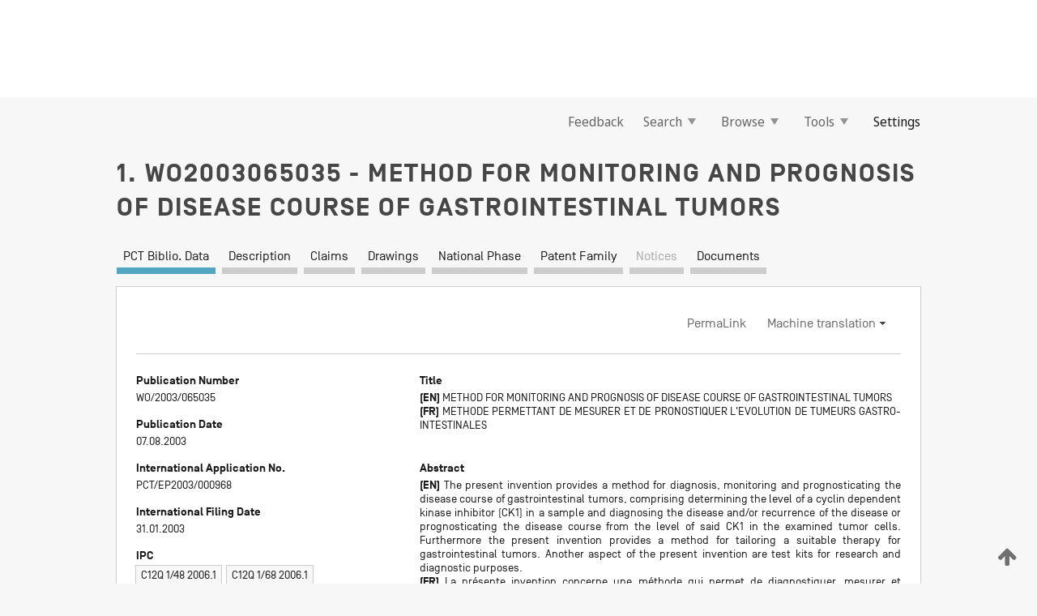

--- FILE ---
content_type: text/html;charset=UTF-8
request_url: https://patentscope.wipo.int/search/en/WO2003065035
body_size: 16798
content:
<!DOCTYPE html>
<html xmlns="http://www.w3.org/1999/xhtml"><head id="j_idt6002">
	<meta http-equiv="X-UA-Compatible" content="IE=edge" />
	<meta lang="en" http-equiv="Content-Type" content="text/html;charset=utf-8" charset="utf-8" />

	
	<meta name="viewport" content="width=device-width, initial-scale=1.0, minimum-scale=1.0, maximum-scale=1.0" />
	
	<meta name="apple-mobile-web-app-capable" content="yes" />
	
	<meta name="apple-mobile-web-app-status-bar-style" content="black-translucent" />
		<meta name="Description" content="This patent search tool allows you not only to search the PCT database of about 2 million International Applications but also the worldwide patent collections. This search facility features: flexible search syntax; automatic word stemming and relevance ranking; as well as graphical results." />

   <meta name="language" content="en" />
   <meta name="applicationId" content="WO2003065035" />
   <meta name="keywords" content="METHOD FOR MONITORING AND PROGNOSIS OF DISEASE COURSE OF GASTROINTESTINAL TUMORS" />
   <meta name="description" content="The present invention provides a method for diagnosis, monitoring and prognosticating the disease course of gastrointestinal tumors, comprising determining the level of a cyclin dependent kinase inhibitor (CK1) in a sample and diagnosing the disease and/or recurrence of the disease or prognosticating the disease course from the level of said CK1 in the examined tumor cells. Furthermore the present invention provides a method for tailoring a suitable therapy for gastrointestinal tumors. Another aspect of the present invention are test kits for research and diagnostic purposes." /><link rel="alternate" hreflang="en" href="https://patentscope.wipo.int/search/en/WO2003065035" /><link rel="alternate" hreflang="fr" href="https://patentscope.wipo.int/search/fr/WO2003065035" />

      <meta name="DC.type" content="Patent Application" />
      <meta name="DC.title" content="METHOD FOR MONITORING AND PROGNOSIS OF DISEASE COURSE OF GASTROINTESTINAL TUMORS" />
      <meta name="DC.identifier" content="WO2003065035" />
         <meta name="DC.creator" scheme="inventor" content="VON WASIELEWSKI, Reinhard" />
         <meta name="DC.creator" scheme="inventor" content="MENGEL, Michael" />
         <meta name="DC.creator" scheme="inventor" content="RIDDER, Rüdiger" />
         <meta name="DC.creator" scheme="inventor" content="MARTIN, Peter" />
         <meta name="DC.contributor" scheme="assignee" content="MTM MOLECULAR TOOLS IN MEDICINE" />
         <meta name="DC.contributor" scheme="assignee" content="VON WASIELEWSKI, Reinhard" />
         <meta name="DC.contributor" scheme="assignee" content="MENGEL, Michael" />
         <meta name="DC.contributor" scheme="assignee" content="RIDDER, Rüdiger" />
         <meta name="DC.contributor" scheme="assignee" content="MARTIN, Peter" />

      <meta name="DC.date" scheme="issued" content="2003-08-07" />
		<meta name="Cache-Control" content="no-cache,no-store,must-revalidate" />
		<meta name="Expires" content="0" />
		<meta name="Pragma" content="no-cache" />
	
	<title>WO2003065035 METHOD FOR MONITORING AND PROGNOSIS OF DISEASE COURSE OF GASTROINTESTINAL TUMORS</title><link type="text/css" rel="stylesheet" href="/search/javax.faces.resource/theme.css.jsf?ln=primefaces-wipo" /><link type="text/css" rel="stylesheet" href="/search/javax.faces.resource/primefaces/fa/font-awesome.css.xhtml" /><script type="text/javascript" src="/search/javax.faces.resource/omnifaces.js.jsf?ln=omnifaces&amp;v=2.6.9"></script><link type="text/css" rel="stylesheet" href="/search/javax.faces.resource/css/components.css.jsf?ln=w-ps-cc" /><link type="text/css" rel="stylesheet" href="/search/javax.faces.resource/css/components.css.jsf?ln=ps-cc" /><link type="text/css" rel="stylesheet" href="/search/javax.faces.resource/css/common/common.css.jsf" /><link type="text/css" rel="stylesheet" href="/search/javax.faces.resource/css/common/primefaces-custom.css.jsf" /><link type="text/css" rel="stylesheet" href="/search/javax.faces.resource/css/common/wfaces-custom.css.jsf" /><link type="text/css" rel="stylesheet" href="/search/javax.faces.resource/css/wipo/ps-ulf-compatibility.css.jsf" /><link type="text/css" rel="stylesheet" href="/search/javax.faces.resource/css/detail.css.jsf" /><link type="text/css" rel="stylesheet" href="/search/javax.faces.resource/css/machine-translation.css.jsf" /><link type="text/css" rel="stylesheet" href="/search/javax.faces.resource/css/lightbox-ps.css.jsf?ln=lightbox" /><link type="text/css" rel="stylesheet" href="/search/javax.faces.resource/primefaces/components.css.xhtml" /><script type="text/javascript" src="/search/javax.faces.resource/primefaces/jquery/jquery.js.xhtml"></script><script type="text/javascript" src="/search/javax.faces.resource/primefaces/core.js.xhtml"></script><script type="text/javascript" src="/search/javax.faces.resource/primefaces/components.js.xhtml"></script><script type="text/javascript" src="/search/javax.faces.resource/primefaces/jquery/jquery-plugins.js.xhtml"></script><script type="text/javascript" src="/search/javax.faces.resource/jsf.js.jsf?ln=javax.faces"></script><link type="text/css" rel="stylesheet" href="/search/javax.faces.resource/primefaces/timeline/timeline.css.xhtml" /><script type="text/javascript" src="/search/javax.faces.resource/primefaces/timeline/timeline.js.xhtml"></script><script type="text/javascript" src="/search/javax.faces.resource/hotkey/hotkey.js.jsf?ln=primefaces&amp;v=6.1"></script><style type="text/css">
		/*	When the drawerTriggering element has a top/bottom padding/margin (as the mainmenu items), 
			the position of the drawer must be updated correspondignly.*/
		.settings-drawer.b-drawer.wf-drawer-fix-position {
			top: -0.75rem;
		}	
	</style><style type="text/css">
		/*	When the drawerTriggering element has a top/bottom padding/margin (as the mainmenu items), 
			the position of the drawer must be updated correspondignly.*/
		.feedback-drawer.b-drawer.wf-drawer-fix-position {
			top: -0.75rem;
		}
		
		.feedback-message {
			margin-top: 1rem;
		}
	</style><style type="text/css">
		/*	When the drawerTriggering element has a top/bottom padding/margin (as the mainmenu items), 
			the position of the drawer must be updated correspondignly.*/
		.feedback-drawer.b-drawer.wf-drawer-fix-position {
			top: -0.75rem;
		}
	</style><script type="text/javascript">if(window.PrimeFaces){PrimeFaces.settings.locale='en';}</script>
		<link href="/search/javax.faces.resource/w/css/wfaces.css.xhtml?v=1.0&amp;b=" rel="stylesheet" />
      <link rel="stylesheet" type="text/css" href="/search/javax.faces.resource/css/detail/WO2003065035.css?P11-MKJ6NP-99649" />




	<script>
		var APP_CTX='/search';
	</script>
		<script src="/search/javax.faces.resource/w/js/wfaces.js.xhtml?v=1.0&amp;b="></script><script type="text/javascript">
		epctmsg.lbl_designations_specific="Specific";
		epctmsg.lbl_designations_none="None";
		epctmsg.lbl_designations_all="All";
		epctmsg.lbl_designations_changeSelec="Change selection";
		epctmsg.lbl_designations_chooseDesig="Choose specific designations";
		epctmsg.no_results_text="No match for:";
	</script><script type="text/javascript" src="/search/javax.faces.resource/js/psa.js.jsf"></script>
			<script src="https://webcomponents.wipo.int/polyfills/webcomponents-loader.js"></script>
	  		
	  		<script src="https://webcomponents.wipo.int/wipo-navbar/wipo-navbar.js"></script><script type="text/javascript" src="/search/javax.faces.resource/js/components.js.jsf?ln=w-ps-cc"></script>
      <script type="text/javascript">
	      const MAX_CHEMICAL_TEXT_TAB_INDEX = -1;
	      const SEARCH_REPORT_TAB_INDEX = -1;
         var taptaUrl= false;
      </script>
      
      <script id="taptaWidgetUrl" src="https://patentscope.wipo.int/translate/widget/app.js" data-mt-widget-site="patentscope"></script><script type="text/javascript" src="/search/javax.faces.resource/lightbox/js/lightbox-ps.js.jsf"></script><script type="text/javascript" src="/search/javax.faces.resource/lightbox/js/jqueryrotate.min.js.jsf"></script>
      
      <script src="/search/resources/js/lib/require.js" type="text/javascript" charset="utf-8"></script><script type="text/javascript" src="/search/javax.faces.resource/js/detail.js.jsf"></script></head><body dir="ltr">
<div class="wf-overlayPanel"></div><div id="pageBlockUI" class="ui-blockui-content ui-widget ui-widget-content ui-corner-all ui-helper-hidden ui-shadow">
	<div class="b-infobox b-infobox--has-spinner">
	  <h4 class="b-infobox__title">
	    Processing
	  </h4>
	  <div class="b-infobox__text">
	    <p>
	    	Please wait...
	    </p>
	  </div>
	</div></div><script id="pageBlockUI_s" type="text/javascript">$(function(){PrimeFaces.cw("BlockUI","widget_pageBlockUI",{id:"pageBlockUI",block:"@(.b-page)"});});</script>
<div class="b-page b-page--application">
	<div class="b-navigation b-navigation--has-close"><wipo-navbar appId='app-0072' applicationName='PATENTSCOPE' applicationLink='/search/en' applicationCategory='patents' login='/search/wiposso/login' logout='/search/wiposso/logout' sso='unauthenticated' language='en' languageOptions='[{"code":"en","name":null,"link":null,"targetTab":null},{"code":"fr","name":null,"link":"/search/fr/detail.jsf?docId=WO2003065035","targetTab":null},{"code":"de","name":null,"link":"/search/de/detail.jsf?docId=WO2003065035","targetTab":null},{"code":"es","name":null,"link":"/search/es/detail.jsf?docId=WO2003065035","targetTab":null},{"code":"pt","name":null,"link":"/search/pt/detail.jsf?docId=WO2003065035","targetTab":null},{"code":"ru","name":null,"link":"/search/ru/detail.jsf?docId=WO2003065035","targetTab":null},{"code":"ja","name":null,"link":"/search/ja/detail.jsf?docId=WO2003065035","targetTab":null},{"code":"zh","name":null,"link":"/search/zh/detail.jsf?docId=WO2003065035","targetTab":null},{"code":"ko","name":null,"link":"/search/ko/detail.jsf?docId=WO2003065035","targetTab":null},{"code":"ar","name":null,"link":"/search/ar/detail.jsf?docId=WO2003065035","targetTab":null}]' userOptions='[{"code":null,"name":"SESSION QUERIES","link":"/search/en/reg/user_session_queries.jsf","targetTab":"_self"},{"code":null,"name":"SAVED QUERIES ","link":"/search/en/reg/user_queries.jsf","targetTab":"_self"},{"code":null,"name":"MARKUSH BATCHES","link":"/search/en/chemc/batches.jsf","targetTab":"_self"},{"code":null,"name":"WATCHED APPLICATIONS","link":"/search/en/reg/watching.jsf","targetTab":"_self"}]' helpOptions='[{"code":"contact","name":null,"link":"https://www3.wipo.int/contact/en/area.jsp?area=patentscope-db","targetTab":null},{"code":"faq","name":null,"link":"https://www.wipo.int/patentscope/en/faqs_patentscope.html","targetTab":null}]' helpMore='[{"code":null,"name":"PATENTSCOPE USERS COMMUNITY","link":"https://www.linkedin.com/groups/9811620/","targetTab":"_blank"},{"code":null,"name":"PATENTSCOPE HELP","link":"/search/en/help/help.jsf","targetTab":"_self"},{"code":null,"name":"TERMS OF USE","link":"https://www.wipo.int/patentscope/en/data/terms_patentscope.html","targetTab":"_blank"},{"code":null,"name":"PRIVACY POLICY","link":"https://www.wipo.int/tools/en/privacy_policy-ipportal.html","targetTab":"_blank"}]' hide-search='true'><div style='background:black; height: 48px; width: 100%'></div></wipo-navbar>

	<div class="ps-mainmenu--container">
<form id="formMainMenu" name="formMainMenu" method="post" action="/search/en/detail.jsf?docId=WO2003065035" enctype="application/x-www-form-urlencoded">
<input type="hidden" name="formMainMenu" value="formMainMenu" />

	
	
			<div class="ps-mainmenu">

				<div class="ps-mainmenu--item">
				</div>
				
				<div class="ps-mainmenu--item">
	
	<div class="ps-drawer-trigger b-pointer b-pointer--is-toggle" aria-controls="feedback_drawer"><a id="formMainMenu:feedbackLink" href="#" onclick="mojarra.ab(this,event,'action',0,'feedbackForm');return false">Feedback</a>
	</div>
				</div>
			
				<div class="ps-mainmenu--item">
		<button id="formMainMenu:triggerSearchMenu" class="ps-plain-button " type="button">Search
			<span class="icon-wrapper small-arrow-down-icon"></span>
		</button><div id="formMainMenu:j_idt6110" class="ui-menu ui-menu-dynamic ui-widget ui-widget-content ui-corner-all ui-helper-clearfix ui-shadow ps-mainmenu--submenu" role="menu"><div tabindex="0" class="ui-helper-hidden-accessible"></div><ul class="ui-menu-list ui-helper-reset"><li class="ui-menuitem ui-widget ui-corner-all" role="menuitem"><a tabindex="-1" id="formMainMenu:simpleSearch" class="ui-menuitem-link ui-corner-all" href="#" onclick="document.location.href='/search/en/search.jsf';PrimeFaces.ab({s:&quot;formMainMenu:simpleSearch&quot;,f:&quot;formMainMenu&quot;});return false;"><span class="ui-menuitem-text">Simple</span></a></li><li class="ui-menuitem ui-widget ui-corner-all" role="menuitem"><a tabindex="-1" id="formMainMenu:advancedSearch" class="ui-menuitem-link ui-corner-all" href="#" onclick="document.location.href='/search/en/advancedSearch.jsf';PrimeFaces.ab({s:&quot;formMainMenu:advancedSearch&quot;,f:&quot;formMainMenu&quot;});return false;"><span class="ui-menuitem-text">Advanced Search</span></a></li><li class="ui-menuitem ui-widget ui-corner-all" role="menuitem"><a tabindex="-1" id="formMainMenu:structuredSearch" class="ui-menuitem-link ui-corner-all" href="#" onclick="document.location.href='/search/en/structuredSearch.jsf';PrimeFaces.ab({s:&quot;formMainMenu:structuredSearch&quot;,f:&quot;formMainMenu&quot;});return false;"><span class="ui-menuitem-text">Field Combination</span></a></li><li class="ui-menuitem ui-widget ui-corner-all" role="menuitem"><a tabindex="-1" id="formMainMenu:clir" class="ui-menuitem-link ui-corner-all" href="#" onclick="document.location.href='/search/en/clir/clir.jsf';PrimeFaces.ab({s:&quot;formMainMenu:clir&quot;,f:&quot;formMainMenu&quot;});return false;"><span class="ui-menuitem-text">Cross Lingual Expansion</span></a></li><li class="ui-menuitem ui-widget ui-corner-all" role="menuitem"><a tabindex="-1" class="ui-menuitem-link ui-corner-all" href="#" onclick="document.location.href='/search/en/chemc/chemc.jsf';PrimeFaces.ab({s:&quot;formMainMenu:j_idt6111&quot;,f:&quot;formMainMenu&quot;});return false;"><span class="ui-menuitem-text">Chemical compounds (login required)</span></a></li></ul></div><script id="formMainMenu:j_idt6110_s" type="text/javascript">$(function(){PrimeFaces.cw("PlainMenu","widget_formMainMenu_j_idt6110",{id:"formMainMenu:j_idt6110",overlay:true,my:"left top",at:"left bottom",trigger:"formMainMenu:triggerSearchMenu",triggerEvent:"click"});});</script>
				</div>

	
				<div class="ps-mainmenu--item">
		<button id="formMainMenu:triggerBrowseMenu" class="ps-plain-button " type="button">Browse
			<span class="icon-wrapper small-arrow-down-icon"></span>
		</button><div id="formMainMenu:j_idt6121" class="ui-menu ui-menu-dynamic ui-widget ui-widget-content ui-corner-all ui-helper-clearfix ui-shadow ui-menu-toggleable ps-mainmenu--submenu" role="menu"><div tabindex="0" class="ui-helper-hidden-accessible"></div><ul class="ui-menu-list ui-helper-reset"><li class="ui-menuitem ui-widget ui-corner-all" role="menuitem"><a tabindex="-1" id="formMainMenu:browseByWeek" class="ui-menuitem-link ui-corner-all" href="#" onclick="document.location.href='/search/en/resultWeeklyBrowse.jsf';PrimeFaces.ab({s:&quot;formMainMenu:browseByWeek&quot;,f:&quot;formMainMenu&quot;});return false;"><span class="ui-menuitem-text">Browse by Week (PCT)</span></a></li><li class="ui-menuitem ui-widget ui-corner-all" role="menuitem"><a tabindex="-1" id="formMainMenu:pctBrowse" class="ui-menuitem-link ui-corner-all" href="#" onclick="document.location.href='/search/en/pctBrowse.jsf';PrimeFaces.ab({s:&quot;formMainMenu:pctBrowse&quot;,f:&quot;formMainMenu&quot;});return false;"><span class="ui-menuitem-text">Gazette Archive</span></a></li><li class="ui-menuitem ui-widget ui-corner-all" role="menuitem"><a tabindex="-1" id="formMainMenu:sequenceListing" class="ui-menuitem-link ui-corner-all" href="#" onclick="document.location.href='/search/en/sequences.jsf';PrimeFaces.ab({s:&quot;formMainMenu:sequenceListing&quot;,f:&quot;formMainMenu&quot;});return false;"><span class="ui-menuitem-text">Sequence listing</span></a></li><li id="formMainMenu:j_idt6122" class="ui-widget-header ui-corner-all"><h3><span class="ui-icon ui-icon-triangle-1-s"></span>National Phase Entries</h3></li><li class="ui-menuitem ui-widget ui-corner-all ui-submenu-child" role="menuitem"><a tabindex="-1" id="formMainMenu:pctNPE" class="ui-menuitem-link ui-corner-all" href="/search/static/npe/npe.zip"><span class="ui-menuitem-text"><table>
<tbody>
<tr>
<td>National Phase Entries Full download </td>
<td><label class="icon-wrapper http-download-icon ps-left-space"></label></td>
<td>
									<a href="ftp://ftp.wipo.int/patentscope/pdf/npe/npe.zip" class="icon-wrapper ftp-download-icon ps-left-space"></a></td>
</tr>
</tbody>
</table>
</span></a></li><li class="ui-menuitem ui-widget ui-corner-all ui-submenu-child" role="menuitem"><a tabindex="-1" id="formMainMenu:pctNPEinc" class="ui-menuitem-link ui-corner-all" href="/search/static/npe/npe-incremental.zip"><span class="ui-menuitem-text"><table>
<tbody>
<tr>
<td>National Phase Entries Incremental download (last 7 days) </td>
<td><label class="icon-wrapper http-download-icon ps-left-space"></label></td>
<td>
									<a href="ftp://ftp.wipo.int/patentscope/pdf/npe/npe-incremental.zip" class="icon-wrapper ftp-download-icon ps-left-space"></a></td>
</tr>
</tbody>
</table>
</span></a></li><li id="formMainMenu:j_idt6131" class="ui-widget-header ui-corner-all"><h3><span class="ui-icon ui-icon-triangle-1-s"></span>Authority File </h3></li><li class="ui-menuitem ui-widget ui-corner-all ui-submenu-child" role="menuitem"><a tabindex="-1" id="formMainMenu:authorityFileST37" class="ui-menuitem-link ui-corner-all" href="/search/static/authority/WO_AF.zip"><span class="ui-menuitem-text"><table>
<tbody>
<tr>
<td>Authority File  Download Standard ST37</td>
<td><label class="icon-wrapper http-download-icon ps-left-space"></label></td>
<td>
									<a href="ftp://ftp.wipo.int/patentscope/pdf/gazette/WO_AF.zip" class="icon-wrapper ftp-download-icon ps-left-space"></a></td>
</tr>
</tbody>
</table>
</span></a></li></ul></div><script id="formMainMenu:j_idt6121_s" type="text/javascript">$(function(){PrimeFaces.cw("PlainMenu","widget_formMainMenu_j_idt6121",{id:"formMainMenu:j_idt6121",toggleable:true,overlay:true,my:"left top",at:"left bottom",trigger:"formMainMenu:triggerBrowseMenu",triggerEvent:"click"});});</script>
		
				</div><div id="formMainMenu:toolsMainMenu" class="ps-mainmenu--item js-multiDocumentDownloadEnabled">
		<button id="formMainMenu:triggerToolsMenu" class="ps-plain-button " type="button">Tools
			<span class="icon-wrapper small-arrow-down-icon"></span>
		</button><div id="formMainMenu:j_idt6145" class="ui-menu ui-menu-dynamic ui-widget ui-widget-content ui-corner-all ui-helper-clearfix ui-shadow ps-mainmenu--submenu" role="menu"><div tabindex="0" class="ui-helper-hidden-accessible"></div><ul class="ui-menu-list ui-helper-reset"><li class="ui-menuitem ui-widget ui-corner-all" role="menuitem"><a tabindex="-1" class="ui-menuitem-link ui-corner-all" href="https://patentscope.wipo.int/translate/translate.jsf?interfaceLanguage=en" target="_blank"><span class="ui-menuitem-text">WIPO Translate</span></a></li><li class="ui-menuitem ui-widget ui-corner-all" role="menuitem"><a tabindex="-1" class="ui-menuitem-link ui-corner-all" href="https://wipopearl.wipo.int/en/linguistic" target="_blank"><span class="ui-menuitem-text">WIPO Pearl</span></a></li><li class="ui-menuitem ui-widget ui-corner-all" role="menuitem"><a tabindex="-1" id="formMainMenu:greenInventory" class="ui-menuitem-link ui-corner-all" href="https://www.wipo.int/classifications/ipc/green-inventory/home" target="_blank"><span class="ui-menuitem-text">IPC Green Inventory</span></a></li><li class="ui-menuitem ui-widget ui-corner-all" role="menuitem"><a tabindex="-1" id="formMainMenu:aiIndexEn" class="ui-menuitem-link ui-corner-all" href="https://www.wipo.int/tech_trends/en/artificial_intelligence/patentscope.html" target="_blank"><span class="ui-menuitem-text">Artificial Intelligence Index</span></a></li><li class="ui-menuitem ui-widget ui-corner-all" role="menuitem"><a tabindex="-1" id="formMainMenu:covid19" class="ui-menuitem-link ui-corner-all" href="#" onclick="document.location.href='/search/en/covid19.jsf';PrimeFaces.ab({s:&quot;formMainMenu:covid19&quot;,f:&quot;formMainMenu&quot;});return false;"><span class="ui-menuitem-text">Support COVID-19 efforts</span></a></li><li class="ui-menuitem ui-widget ui-corner-all" role="menuitem"><a tabindex="-1" id="formMainMenu:sdg" class="ui-menuitem-link ui-corner-all" href="#" onclick="document.location.href='/search/en/sdg.jsf';PrimeFaces.ab({s:&quot;formMainMenu:sdg&quot;,f:&quot;formMainMenu&quot;});return false;"><span class="ui-menuitem-text">Sustainable Development Goals (SDGs)</span></a></li><li class="ui-menuitem ui-widget ui-corner-all" role="menuitem"><a tabindex="-1" class="ui-menuitem-link ui-corner-all" href="https://www.wipo.int/patent_register_portal" target="_blank"><span class="ui-menuitem-text">Portal to patent registers</span></a></li></ul></div><script id="formMainMenu:j_idt6145_s" type="text/javascript">$(function(){PrimeFaces.cw("PlainMenu","widget_formMainMenu_j_idt6145",{id:"formMainMenu:j_idt6145",overlay:true,my:"left top",at:"left bottom",trigger:"formMainMenu:triggerToolsMenu",triggerEvent:"click"});});</script></div>
	
	
				<div class="ps-mainmenu--item">
	
	<div class="ps-drawer-trigger b-pointer b-pointer--is-toggle" aria-controls="settings_drawer">
						<span>Settings</span>
	</div>
				</div>
				
		    </div><input type="hidden" name="javax.faces.ViewState" id="j_id1:javax.faces.ViewState:0" value="4417368264098663082:8666450539401589760" autocomplete="off" />
</form>
	</div>
		<div id="settings_drawer" class="ps-drawer b-drawer b-workbench-filter-advanced     wf-drawer-fix-position      settings-drawer">

			<div class="b-drawer__step">
				<h2 class="b-drawer__title">Settings</h2>
					<div class="b-drawer__title-actions"><button id="j_idt6164" name="j_idt6164" class="b-button" onclick="PrimeFaces.ab({s:&quot;j_idt6164&quot;,f:&quot;settingsForm&quot;,u:&quot;settingsForm&quot;});return false;" type="submit"><span class="ui-button-text ui-c">Reset</span></button><script id="j_idt6164_s" type="text/javascript">PrimeFaces.cw("CommandButton","widget_j_idt6164",{id:"j_idt6164"});</script><button id="j_idt6165" name="j_idt6165" class="b-button b-button--is-type_primary js-close-pointer js-close-button" onclick="onDrawerClose(this);" type="button" aria-controls="settings_drawer"><span class="ui-button-text ui-c">Close</span></button><script id="j_idt6165_s" type="text/javascript">PrimeFaces.cw("CommandButton","widget_j_idt6165",{id:"j_idt6165"});</script>
					</div>
			</div>

			<div class="ps-drawer--content">
<form id="settingsForm" name="settingsForm" method="post" action="/search/en/detail.jsf?docId=WO2003065035" enctype="application/x-www-form-urlencoded">
<input type="hidden" name="settingsForm" value="settingsForm" />
<div id="settingsForm:j_idt6167" class="ui-tabmenu ui-widget ui-widget-content ui-corner-all ps-tabmenu ps-tabmenu--is-plain"><ul class="ui-tabmenu-nav ui-helper-reset ui-helper-clearfix ui-widget-header ui-corner-all" role="tablist"><li class="ui-tabmenuitem ui-state-default ui-state-active ui-corner-top" role="tab" aria-expanded="true" aria-selected="true"><a tabindex="-1" class="ui-menuitem-link ui-corner-all" href="#" onclick="PrimeFaces.ab({s:&quot;settingsForm:j_idt6168&quot;,u:&quot;settingsForm&quot;,f:&quot;settingsForm&quot;});return false;"><span class="ui-menuitem-text">Query</span></a></li><li class="ui-tabmenuitem ui-state-default ui-corner-top" role="tab" aria-expanded="false" aria-selected="false"><a tabindex="-1" class="ui-menuitem-link ui-corner-all" href="#" onclick="PrimeFaces.ab({s:&quot;settingsForm:j_idt6169&quot;,u:&quot;settingsForm&quot;,f:&quot;settingsForm&quot;});return false;"><span class="ui-menuitem-text">Office</span></a></li><li class="ui-tabmenuitem ui-state-default ui-corner-top" role="tab" aria-expanded="false" aria-selected="false"><a tabindex="-1" class="ui-menuitem-link ui-corner-all" href="#" onclick="PrimeFaces.ab({s:&quot;settingsForm:j_idt6170&quot;,u:&quot;settingsForm&quot;,f:&quot;settingsForm&quot;});return false;"><span class="ui-menuitem-text">Result</span></a></li><li class="ui-tabmenuitem ui-state-default ui-corner-top" role="tab" aria-expanded="false" aria-selected="false"><a tabindex="-1" class="ui-menuitem-link ui-corner-all" href="#" onclick="PrimeFaces.ab({s:&quot;settingsForm:j_idt6171&quot;,u:&quot;settingsForm&quot;,f:&quot;settingsForm&quot;});return false;"><span class="ui-menuitem-text">Download</span></a></li><li class="ui-tabmenuitem ui-state-default ui-corner-top" role="tab" aria-expanded="false" aria-selected="false"><a tabindex="-1" class="ui-menuitem-link ui-corner-all" href="#" onclick="PrimeFaces.ab({s:&quot;settingsForm:j_idt6172&quot;,u:&quot;settingsForm&quot;,f:&quot;settingsForm&quot;});return false;"><span class="ui-menuitem-text">Interface</span></a></li></ul></div><script id="settingsForm:j_idt6167_s" type="text/javascript">PrimeFaces.cw("TabMenu","widget_settingsForm_j_idt6167",{id:"settingsForm:j_idt6167"});</script><div id="settingsForm:querySection" class="ui-outputpanel ui-widget">
	<div id="settingsForm:j_idt6174" class="b-edit-panel">
		<div class="b-edit-panel__content">

	<div id="settingsForm:j_idt6175" class="b-edit-panel__section-group">
		<div class="b-edit-panel__section b-view-panel__section--slots_two">
    
    <div id="settingsForm:j_idt6176" class="b-view-panel__slot w-slot">
	<div id="settingsForm:queryLanguage">
		<div class="b-input b-input-dropdown b-input--has-floatlabel b-input--is-select                         ">
	
			<div class="b-input__table">
				<div class="b-input__table-td b-input__table-td__dropdown">
					<label class="b-input__label b-input__label"><label>Query Language</label>
					</label><select id="settingsForm:queryLanguage:input" name="settingsForm:queryLanguage:input" class="b-input__input b-input__dropdown-input" size="1" onselect="" tabindex="" onchange="PrimeFaces.ab({s:this,e:&quot;change&quot;,p:&quot;settingsForm:queryLanguage:input&quot;,u:&quot;@(.js-searchTextLanguage-option)&quot;});">	<option value="ar">Arabic</option>
	<option value="bg">Bulgarian</option>
	<option value="zh">Chinese</option>
	<option value="hr">Croatian</option>
	<option value="cs">Czech</option>
	<option value="da">Danish</option>
	<option value="nl">Dutch</option>
	<option value="en">English</option>
	<option value="et">Estonian</option>
	<option value="fi">Finnish</option>
	<option value="fr">French</option>
	<option value="ge">Georgian</option>
	<option value="de">German</option>
	<option value="el">Greek</option>
	<option value="he">Hebrew</option>
	<option value="hu">Hungarian</option>
	<option value="id">Indonesian</option>
	<option value="it">Italian</option>
	<option value="ja">Japanese</option>
	<option value="kk">Kazakh</option>
	<option value="kh">Khmer</option>
	<option value="ko">Korean</option>
	<option value="lo">Lao</option>
	<option value="lv">Latvian</option>
	<option value="lt">Lithuanian </option>
	<option value="ms">Malay</option>
	<option value="no">Norvegian</option>
	<option value="pl">Polish</option>
	<option value="pt">Portuguese</option>
	<option value="ro">Romanian</option>
	<option value="ru">Russian</option>
	<option value="sr">Serbian</option>
	<option value="sk">Slovak</option>
	<option value="es">Spanish</option>
	<option value="sv">Swedish</option>
	<option value="th">Thai</option>
	<option value="tr">Turkish</option>
	<option value="vn">Vietnamese</option>
	<option value="GUI" selected="selected">Default</option>
</select>
	
				</div>
			</div><div id="settingsForm:queryLanguage:error"></div><div id="settingsForm:queryLanguage:info"></div>
		</div>
	</div>
	</div>
			
		</div>
	</div>

	<div id="settingsForm:j_idt6237" class="b-edit-panel__section-group">
		<div class="b-edit-panel__section b-view-panel__section--slots_three">
    
    <div id="settingsForm:j_idt6238" class="b-view-panel__slot w-slot">
	<div id="settingsForm:stemmingOption">
		
		<div class="b-input b-input-checkbox                    ">
			<div class="b-input__checkbox-input">
				<fieldset class="b-input__checkbox-group">
      				<div class="b-input__table">
						<label class="b-input__checkbox-item b-input__table-tr"><input id="settingsForm:stemmingOption:input" type="checkbox" name="settingsForm:stemmingOption:input" checked="checked" tabindex="" onclick="PrimeFaces.ab({s:this,e:&quot;click&quot;,p:&quot;settingsForm:stemmingOption:input&quot;,u:&quot;@(.js-stemming-option)&quot;});" />
							<span class="b-input__checkbox-item-text b-input__table-td b-input__checkbox-input-label">Stemming
							</span>
						</label>
					</div>
				</fieldset>
			</div><div id="settingsForm:stemmingOption:error"></div><div id="settingsForm:stemmingOption:info"></div>
	</div>
	</div>
	</div>
    
    <div id="settingsForm:j_idt6258" class="b-view-panel__slot w-slot">
	<div id="settingsForm:singleFamilyMemberOption">
		
		<div class="b-input b-input-checkbox                    ">
			<div class="b-input__checkbox-input">
				<fieldset class="b-input__checkbox-group">
      				<div class="b-input__table">
						<label class="b-input__checkbox-item b-input__table-tr"><input id="settingsForm:singleFamilyMemberOption:input" type="checkbox" name="settingsForm:singleFamilyMemberOption:input" tabindex="" onclick="PrimeFaces.ab({s:this,e:&quot;click&quot;,p:&quot;settingsForm:singleFamilyMemberOption:input&quot;,u:&quot;@(.js-singleFamilyMember-option)&quot;});" />
							<span class="b-input__checkbox-item-text b-input__table-td b-input__checkbox-input-label">Single Family Member
							</span>
						</label>
					</div>
				</fieldset>
			</div><div id="settingsForm:singleFamilyMemberOption:error"></div><div id="settingsForm:singleFamilyMemberOption:info"></div>
	</div>
	</div>
	</div>
    
    <div id="settingsForm:j_idt6278" class="b-view-panel__slot w-slot">
	<div id="settingsForm:includeNplOption">
		
		<div class="b-input b-input-checkbox                    ">
			<div class="b-input__checkbox-input">
				<fieldset class="b-input__checkbox-group">
      				<div class="b-input__table">
						<label class="b-input__checkbox-item b-input__table-tr"><input id="settingsForm:includeNplOption:input" type="checkbox" name="settingsForm:includeNplOption:input" tabindex="" onclick="PrimeFaces.ab({s:this,e:&quot;click&quot;,p:&quot;settingsForm:includeNplOption:input&quot;,u:&quot;@(.js-includeNPL-option)&quot;});" />
							<span class="b-input__checkbox-item-text b-input__table-td b-input__checkbox-input-label">Include NPL
							</span>
						</label>
					</div>
				</fieldset>
			</div><div id="settingsForm:includeNplOption:error"></div><div id="settingsForm:includeNplOption:info"></div>
	</div>
	</div>
	</div>
			
		</div>
	</div>

	<div id="settingsForm:j_idt6315" class="b-edit-panel__section-group">
		<div class="b-edit-panel__section b-view-panel__section--slots_three">
    
    <div id="settingsForm:j_idt6316" class="b-view-panel__slot w-slot">
	<div id="settingsForm:sortOption">
		<div class="b-input b-input-dropdown b-input--has-floatlabel b-input--is-select                         ">
	
			<div class="b-input__table">
				<div class="b-input__table-td b-input__table-td__dropdown">
					<label class="b-input__label b-input__label">Sort by:
					</label><select id="settingsForm:sortOption:input" name="settingsForm:sortOption:input" class="b-input__input b-input__dropdown-input" size="1" onselect="" tabindex="" onchange="mojarra.ab(this,event,'change',0,0)">	<option value="-score" selected="selected">Relevance</option>
	<option value="-DP">Pub Date Desc</option>
	<option value="+DP">Pub Date Asc</option>
	<option value="-AD">App Date Desc</option>
	<option value="+AD">App Date Asc</option>
</select>
	
				</div>
			</div><div id="settingsForm:sortOption:error"></div><div id="settingsForm:sortOption:info"></div>
		</div>
	</div>
	</div>
    
    <div id="settingsForm:j_idt6338" class="b-view-panel__slot w-slot">
	<div id="settingsForm:lengthOption">
		<div class="b-input b-input-dropdown b-input--has-floatlabel b-input--is-select                         ">
	
			<div class="b-input__table">
				<div class="b-input__table-td b-input__table-td__dropdown">
					<label class="b-input__label b-input__label"><label>List Length</label>
					</label><select id="settingsForm:lengthOption:input" name="settingsForm:lengthOption:input" class="b-input__input b-input__dropdown-input" size="1" onselect="" tabindex="" onchange="mojarra.ab(this,event,'change',0,0)">	<option value="10" selected="selected">10</option>
	<option value="50">50</option>
	<option value="100">100</option>
	<option value="200">200</option>
</select>
	
				</div>
			</div><div id="settingsForm:lengthOption:error"></div><div id="settingsForm:lengthOption:info"></div>
		</div>
	</div>
	</div>
    
    <div id="settingsForm:j_idt6363" class="b-view-panel__slot w-slot">
	<div id="settingsForm:j_idt6364">
		<div class="b-input b-input-dropdown b-input--has-floatlabel b-input--is-select                         ">
	
			<div class="b-input__table">
				<div class="b-input__table-td b-input__table-td__dropdown">
					<label class="b-input__label b-input__label">Result List View
					</label><select id="settingsForm:j_idt6364:input" name="settingsForm:j_idt6364:input" class="b-input__input b-input__dropdown-input" size="1" onselect="" tabindex="" onchange="mojarra.ab(this,event,'change',0,0)">	<option value="SIMPLE_VIEW">Simple</option>
	<option value="DOUBLE_VIEW">Double</option>
	<option value="ALL_VIEW" selected="selected">All</option>
	<option value="ALL_VIEW_IMAGE">All+Image</option>
	<option value="IMAGE_ONLY">Image</option>
	<option value="MULTI_LANGS">Multi-columns</option>
</select>
	
				</div>
			</div><div id="settingsForm:j_idt6364:error"></div><div id="settingsForm:j_idt6364:info"></div>
		</div>
	</div>
	</div>
			
		</div>
	</div>
		</div>
	</div></div><input type="hidden" name="javax.faces.ViewState" id="j_id1:javax.faces.ViewState:1" value="4417368264098663082:8666450539401589760" autocomplete="off" />
</form>
			</div>
		</div>
		<div id="feedback_drawer" class="ps-drawer b-drawer b-workbench-filter-advanced     wf-drawer-fix-position      feedback-drawer">

			<div class="b-drawer__step">
				<h2 class="b-drawer__title">Feedback</h2>
					<div class="b-drawer__title-actions"><button id="j_idt6973" name="j_idt6973" class="b-button js-close-pointer js-close-button" onclick="PrimeFaces.ab({s:&quot;j_idt6973&quot;,p:&quot;j_idt6973&quot;,u:&quot;feedbackForm&quot;});return false;" type="submit" aria-controls="feedback_drawer"><span class="ui-button-text ui-c">Close</span></button><script id="j_idt6973_s" type="text/javascript">PrimeFaces.cw("CommandButton","widget_j_idt6973",{id:"j_idt6973"});</script>
					</div>
			</div>

			<div class="ps-drawer--content">
<form id="feedbackForm" name="feedbackForm" method="post" action="/search/en/detail.jsf?docId=WO2003065035" enctype="application/x-www-form-urlencoded">
<input type="hidden" name="feedbackForm" value="feedbackForm" />
<span id="feedbackForm:feedbackPanel">
			<div class="feedback-message"><p>Please let us know your thoughts on PATENTSCOPE or tell us what you feel is missing or how we could improve it.</p>
			</div>
	<div id="feedbackForm:j_idt6977" class="b-edit-panel">
		<div class="b-edit-panel__content">

	<div id="feedbackForm:j_idt6978" class="b-edit-panel__section-group">
		<div class="b-edit-panel__section ">
    
    <div id="feedbackForm:j_idt6979" class="b-view-panel__slot w-slot">
	<div id="feedbackForm:feedback">
		<div class="b-input b-input-text-area b-input--has-floatlabel      b-input--is-required                      ">
	
			<div class="b-input__table">
				<div class="b-input__table-td">
	
					<label class="b-input__label"><span class="ie-bg-label">Your feedback</span></label><textarea id="feedbackForm:feedback:input" name="feedbackForm:feedback:input" cols="20" rows="3" tabindex="" maxlength="2147483647" style="overflow-y: auto; " aria-required="true" class="ui-inputfield ui-inputtextarea ui-widget ui-state-default ui-corner-all b-input__text-area-input  ui-inputtextarea-resizable"></textarea><script id="feedbackForm:feedback:input_s" type="text/javascript">$(function(){PrimeFaces.cw("InputTextarea","widget_feedbackForm_feedback_input",{id:"feedbackForm:feedback:input",autoResize:true,counter:"feedbackForm:feedback:display",counterTemplate:"{0} characters remaining."});});</script>
	
				</div>
			</div><div id="feedbackForm:feedback:error"></div><div id="feedbackForm:feedback:info"></div>
		</div>
	</div>
	<div id="feedbackForm:contactEmail">
		<div class="b-input b-input-text b-input--has-floatlabel       b-input--is-required                   ">
			<div class="b-input__table" style="width: 100%">
				<div class="b-input__table-td">
					<label class="b-input__label">Contact email
					</label><input id="feedbackForm:contactEmail:input" type="text" name="feedbackForm:contactEmail:input" autocomplete="off" class="b-input__input b-input__text-input                       " onkeydown="" onkeyup="" style="" tabindex="" title="" />
				</div><div id="feedbackForm:contactEmail:buttons" class="b-input__button-wrapper"><button id="feedbackForm:contactEmail:j_idt7004" name="feedbackForm:contactEmail:j_idt7004" class="b-button b-button--is-type_primary" onclick="PrimeFaces.ab({s:&quot;feedbackForm:contactEmail:j_idt7004&quot;,p:&quot;feedbackForm&quot;,u:&quot;feedbackForm&quot;,onco:function(xhr,status,args){if (args &amp;&amp; args.closeDrawer) { PSComponents.closeDrawer('feedback_drawer'); };}});return false;" type="submit"><span class="ui-button-text ui-c">Send</span></button><script id="feedbackForm:contactEmail:j_idt7004_s" type="text/javascript">PrimeFaces.cw("CommandButton","widget_feedbackForm_contactEmail_j_idt7004",{id:"feedbackForm:contactEmail:j_idt7004"});</script></div>
	
		     </div><div id="feedbackForm:contactEmail:error"></div><div id="feedbackForm:contactEmail:info"></div>
	    </div>
    </div>
	</div>
			
		</div>
	</div>
		</div>
	</div><span id="feedbackForm:j_idt7057"></span><script type="text/javascript">$(function(){PrimeFaces.focus('feedbackForm:feedback:input');});</script></span><input type="hidden" name="javax.faces.ViewState" id="j_id1:javax.faces.ViewState:2" value="4417368264098663082:8666450539401589760" autocomplete="off" />
</form>
			</div>
		</div>
		<div id="goto_drawer" class="ps-drawer b-drawer b-workbench-filter-advanced     wf-drawer-fix-position      goto-drawer">

			<div class="b-drawer__step">
				<h2 class="b-drawer__title">Goto Application</h2>
			</div>

			<div class="ps-drawer--content">
<form id="gotoForm" name="gotoForm" method="post" action="/search/en/detail.jsf?docId=WO2003065035" enctype="application/x-www-form-urlencoded">
<input type="hidden" name="gotoForm" value="gotoForm" />

	<div id="gotoForm:j_idt7086" class="b-edit-panel">
		<div class="b-edit-panel__content">

	<div id="gotoForm:j_idt7087" class="b-edit-panel__section-group">
		<div class="b-edit-panel__section ">
    
    <div id="gotoForm:j_idt7088" class="b-view-panel__slot w-slot">
	<div id="gotoForm:gotoApplicationNumber">
		<div class="b-input b-input-text b-input--has-floatlabel       b-input--is-required                   ">
			<div class="b-input__table" style="width: 100%">
				<div class="b-input__table-td">
					<label class="b-input__label">Application Id/Number
					</label><input id="gotoForm:gotoApplicationNumber:input" type="text" name="gotoForm:gotoApplicationNumber:input" autocomplete="off" class="b-input__input b-input__text-input                       " onkeydown="if (event.keyCode == 13) {$('.js-goto-button').click(); return false;}" onkeyup="" style="" tabindex="" title="" />
				</div><div id="gotoForm:gotoApplicationNumber:buttons" class="b-input__button-wrapper"><button id="gotoForm:gotoApplicationNumber:j_idt7090" name="gotoForm:gotoApplicationNumber:j_idt7090" class="b-button-medium primary js-goto-button" onclick="PrimeFaces.ab({s:&quot;gotoForm:gotoApplicationNumber:j_idt7090&quot;,u:&quot;gotoForm&quot;});return false;" type="submit"><span class="ui-button-icon-left ui-icon ui-c b-icon b-icon--search"></span><span class="ui-button-text ui-c"></span></button><script id="gotoForm:gotoApplicationNumber:j_idt7090_s" type="text/javascript">PrimeFaces.cw("CommandButton","widget_gotoForm_gotoApplicationNumber_j_idt7090",{id:"gotoForm:gotoApplicationNumber:j_idt7090"});</script></div>
	
		     </div><div id="gotoForm:gotoApplicationNumber:error"></div><div id="gotoForm:gotoApplicationNumber:info"></div>
	    </div>
    </div>
	</div>
			
		</div>
	</div>
		</div>
	</div><span id="gotoForm:j_idt7143"></span><script type="text/javascript">$(function(){PrimeFaces.focus('gotoForm:gotoApplicationNumber');});</script><input type="hidden" name="javax.faces.ViewState" id="j_id1:javax.faces.ViewState:3" value="4417368264098663082:8666450539401589760" autocomplete="off" />
</form>
			</div>
		</div>
		
		
		<div class="b-navigation-floater-bottom">
			<a class="fa fa-fw fa-arrow-up" style="text-decoration:none; float: right; color: #707070; font-size: 26px; margin: 20px;" onclick="wscrollToTop();"></a>
		</div>
		
	</div>
 
<div class="b-page-header">
<form id="headerForm" name="headerForm" method="post" action="/search/en/detail.jsf" enctype="application/x-www-form-urlencoded">
<input type="hidden" name="headerForm" value="headerForm" />
<div id="headerForm:headerFormContent" class="ui-outputpanel ui-widget">
		
	  <h1 class="b-page-header__title js-toggle-portfolio">
						<div class="ps-page-header--subtitle">
							<div class="ps-page-header--subtitle--text">1. WO2003065035 - METHOD FOR MONITORING AND PROGNOSIS OF DISEASE COURSE OF GASTROINTESTINAL TUMORS</div>
							<div class="ps-page-header--subtitle--actions"></div>
						</div>   <span class="b-page-header__title-details"></span>
	  </h1>
	  
	  <div class="b-page-header__actions">
	    <div class="b-page-header__status-text"></div>
	          
	          
	      </div></div><input type="hidden" name="javax.faces.ViewState" id="j_id1:javax.faces.ViewState:4" value="4417368264098663082:8666450539401589760" autocomplete="off" />
</form>
</div>


	
	
	
	<div id="popups">
	</div>
	
	
	
	
	<div class="c-left-watermark">
	</div>
		
		<div class="b-step b-pointer-scope">
	 
			 <div class="b-step__content">
		    	
		    	<div class="b-step__content-top">
			<div id="google_translate_element-detail" style="display:none">
			   <div style="display: flex; flex-wrap: nowrap">
                  
                  <span class="notranslate" style="color:black">Translated by Google</span>
                  <span class="icon-wrapper close-icon" onclick="location.reload()"></span>
               </div>        
			</div>
            
            <div id="mytable" class="detail-page-content" lang="en">
<form id="detailMainForm" name="detailMainForm" method="post" action="/search/en/detail.jsf?docId=WO2003065035" class="detail-form" enctype="application/x-www-form-urlencoded">
<input type="hidden" name="detailMainForm" value="detailMainForm" />
<div id="detailMainForm:j_idt7240" class="ui-outputpanel ui-widget"><div id="detailMainForm:MyTabViewId" class="ui-tabs ui-widget ui-widget-content ui-corner-all ui-hidden-container ui-tabs-top ps-tabmenu ps-tabmenu--is-plain" data-widget="_MyTabViewId"><ul class="ui-tabs-nav ui-helper-reset ui-widget-header ui-corner-all" role="tablist"><li class="ui-state-default ui-tabs-selected ui-state-active ui-corner-top" role="tab" aria-expanded="true" aria-selected="true"><a href="#detailMainForm:MyTabViewId:PCTBIBLIO" tabindex="-1">PCT Biblio. Data</a></li><li class="ui-state-default ui-corner-top" role="tab" aria-expanded="false" aria-selected="false"><a href="#detailMainForm:MyTabViewId:PCTDESCRIPTION" tabindex="-1">Description</a></li><li class="ui-state-default ui-corner-top" role="tab" aria-expanded="false" aria-selected="false"><a href="#detailMainForm:MyTabViewId:PCTCLAIMS" tabindex="-1">Claims</a></li><li class="ui-state-default ui-corner-top" role="tab" aria-expanded="false" aria-selected="false"><a href="#detailMainForm:MyTabViewId:DRAWINGS" tabindex="-1">Drawings</a></li><li class="ui-state-default ui-corner-top" role="tab" aria-expanded="false" aria-selected="false"><a href="#detailMainForm:MyTabViewId:NATIONALPHASE" tabindex="-1">National Phase</a></li><li class="ui-state-default ui-corner-top" role="tab" aria-expanded="false" aria-selected="false"><a href="#detailMainForm:MyTabViewId:FAMILY" tabindex="-1">Patent Family</a></li><li class="ui-state-default ui-corner-top ui-state-disabled" role="tab" aria-expanded="false" aria-selected="false" tabindex="-1"><a href="#detailMainForm:MyTabViewId:NOTICES" tabindex="-1">Notices</a></li><li class="ui-state-default ui-corner-top" role="tab" aria-expanded="false" aria-selected="false"><a href="#detailMainForm:MyTabViewId:PCTDOCUMENTS" tabindex="-1">Documents</a></li></ul><div class="ui-tabs-panels"><div id="detailMainForm:MyTabViewId:PCTBIBLIO" class="ui-tabs-panel ui-widget-content ui-corner-bottom" role="tabpanel" aria-hidden="false"><div id="detailMainForm:MyTabViewId:j_idt7242" class="ui-outputpanel ui-widget detail-tab-content ">
		<div id="detailMainForm:MyTabViewId:j_idt7243" class="ps-panel ">
				<div class="ps-panel--header">
						<div class="ps-panel--header--text">
						</div>
						<div class="ps-panel--actions">
		<div id="detailMainForm:MyTabViewId:j_idt7246" class="ps-commands-bar ps-tracking-cmd">
		<div class="ps-commands-bar--item">
                  <a href="https://patentscope.wipo.int/search/en/detail.jsf?docId=WO2003065035" title="PermaLink">PermaLink
                  </a>
		</div>
		<div class="ps-commands-bar--item">
                 <div class="google-position-0"></div>
		
		<div class="js-mt-position js-mt-position-biblio"></div><div id="detailMainForm:MyTabViewId:j_idt7272" class="ui-menu ui-menubar ui-widget ui-widget-content ui-corner-all ui-helper-clearfix mtMenuDetail" role="menubar"><div tabindex="0" class="ui-helper-hidden-accessible"></div><ul class="ui-menu-list ui-helper-reset"><li class="ui-widget ui-menuitem ui-corner-all ui-menu-parent" role="menuitem" aria-haspopup="true"><a href="#" class="ui-menuitem-link ui-submenu-link ui-corner-all" tabindex="-1"><span class="ui-menuitem-text">Machine translation</span><span class="ui-icon ui-icon-triangle-1-s"></span></a><ul class="ui-widget-content ui-menu-list ui-corner-all ui-helper-clearfix ui-menu-child ui-shadow" role="menu"><li class="ui-widget ui-menuitem ui-corner-all ui-menu-parent" role="menuitem" aria-haspopup="true"><a href="#" class="ui-menuitem-link ui-submenu-link ui-corner-all" tabindex="-1"><span class="ui-menuitem-text">WIPO Translate</span><span class="ui-icon ui-icon-triangle-1-e"></span></a><ul class="ui-widget-content ui-menu-list ui-corner-all ui-helper-clearfix ui-menu-child ui-shadow" role="menu"><li class="ui-menuitem ui-widget ui-corner-all" role="menuitem"><a tabindex="-1" class="ui-menuitem-link ui-corner-all mtMenu-langugae" href="#" onclick="DetailCtrl.translateTab('biblio','ar','en','C12Q 1/48');PrimeFaces.ab({s:&quot;detailMainForm:MyTabViewId:j_idt7272&quot;,g:false,pa:[{name:&quot;detailMainForm:MyTabViewId:j_idt7272_menuid&quot;,value:&quot;0_0_0&quot;}],f:&quot;detailMainForm&quot;});return false;"><span class="ui-menuitem-text">Arabic</span></a></li><li class="ui-menuitem ui-widget ui-corner-all" role="menuitem"><a tabindex="-1" class="ui-menuitem-link ui-corner-all mtMenu-langugae" href="#" onclick="DetailCtrl.translateTab('biblio','zh','en','C12Q 1/48');PrimeFaces.ab({s:&quot;detailMainForm:MyTabViewId:j_idt7272&quot;,g:false,pa:[{name:&quot;detailMainForm:MyTabViewId:j_idt7272_menuid&quot;,value:&quot;0_0_1&quot;}],f:&quot;detailMainForm&quot;});return false;"><span class="ui-menuitem-text">Chinese</span></a></li><li class="ui-menuitem ui-widget ui-corner-all" role="menuitem"><a tabindex="-1" class="ui-menuitem-link ui-corner-all mtMenu-langugae" href="#" onclick="DetailCtrl.translateTab('biblio','cs','en','C12Q 1/48');PrimeFaces.ab({s:&quot;detailMainForm:MyTabViewId:j_idt7272&quot;,g:false,pa:[{name:&quot;detailMainForm:MyTabViewId:j_idt7272_menuid&quot;,value:&quot;0_0_2&quot;}],f:&quot;detailMainForm&quot;});return false;"><span class="ui-menuitem-text">Czech</span></a></li><li class="ui-menuitem ui-widget ui-corner-all" role="menuitem"><a tabindex="-1" class="ui-menuitem-link ui-corner-all mtMenu-langugae" href="#" onclick="DetailCtrl.translateTab('biblio','nl','en','C12Q 1/48');PrimeFaces.ab({s:&quot;detailMainForm:MyTabViewId:j_idt7272&quot;,g:false,pa:[{name:&quot;detailMainForm:MyTabViewId:j_idt7272_menuid&quot;,value:&quot;0_0_3&quot;}],f:&quot;detailMainForm&quot;});return false;"><span class="ui-menuitem-text">Dutch</span></a></li><li class="ui-menuitem ui-widget ui-corner-all" role="menuitem"><a tabindex="-1" class="ui-menuitem-link ui-corner-all mtMenu-langugae ui-state-disabled" href="#" onclick="return false;"><span class="ui-menuitem-text">English</span></a></li><li class="ui-menuitem ui-widget ui-corner-all" role="menuitem"><a tabindex="-1" class="ui-menuitem-link ui-corner-all mtMenu-langugae" href="#" onclick="DetailCtrl.translateTab('biblio','fi','en','C12Q 1/48');PrimeFaces.ab({s:&quot;detailMainForm:MyTabViewId:j_idt7272&quot;,g:false,pa:[{name:&quot;detailMainForm:MyTabViewId:j_idt7272_menuid&quot;,value:&quot;0_0_5&quot;}],f:&quot;detailMainForm&quot;});return false;"><span class="ui-menuitem-text">Finnish</span></a></li><li class="ui-menuitem ui-widget ui-corner-all" role="menuitem"><a tabindex="-1" class="ui-menuitem-link ui-corner-all mtMenu-langugae" href="#" onclick="DetailCtrl.translateTab('biblio','fr','en','C12Q 1/48');PrimeFaces.ab({s:&quot;detailMainForm:MyTabViewId:j_idt7272&quot;,g:false,pa:[{name:&quot;detailMainForm:MyTabViewId:j_idt7272_menuid&quot;,value:&quot;0_0_6&quot;}],f:&quot;detailMainForm&quot;});return false;"><span class="ui-menuitem-text">French</span></a></li><li class="ui-menuitem ui-widget ui-corner-all" role="menuitem"><a tabindex="-1" class="ui-menuitem-link ui-corner-all mtMenu-langugae" href="#" onclick="DetailCtrl.translateTab('biblio','de','en','C12Q 1/48');PrimeFaces.ab({s:&quot;detailMainForm:MyTabViewId:j_idt7272&quot;,g:false,pa:[{name:&quot;detailMainForm:MyTabViewId:j_idt7272_menuid&quot;,value:&quot;0_0_7&quot;}],f:&quot;detailMainForm&quot;});return false;"><span class="ui-menuitem-text">German</span></a></li><li class="ui-menuitem ui-widget ui-corner-all" role="menuitem"><a tabindex="-1" class="ui-menuitem-link ui-corner-all mtMenu-langugae" href="#" onclick="DetailCtrl.translateTab('biblio','it','en','C12Q 1/48');PrimeFaces.ab({s:&quot;detailMainForm:MyTabViewId:j_idt7272&quot;,g:false,pa:[{name:&quot;detailMainForm:MyTabViewId:j_idt7272_menuid&quot;,value:&quot;0_0_8&quot;}],f:&quot;detailMainForm&quot;});return false;"><span class="ui-menuitem-text">Italian</span></a></li><li class="ui-menuitem ui-widget ui-corner-all" role="menuitem"><a tabindex="-1" class="ui-menuitem-link ui-corner-all mtMenu-langugae" href="#" onclick="DetailCtrl.translateTab('biblio','ja','en','C12Q 1/48');PrimeFaces.ab({s:&quot;detailMainForm:MyTabViewId:j_idt7272&quot;,g:false,pa:[{name:&quot;detailMainForm:MyTabViewId:j_idt7272_menuid&quot;,value:&quot;0_0_9&quot;}],f:&quot;detailMainForm&quot;});return false;"><span class="ui-menuitem-text">Japanese</span></a></li><li class="ui-menuitem ui-widget ui-corner-all" role="menuitem"><a tabindex="-1" class="ui-menuitem-link ui-corner-all mtMenu-langugae" href="#" onclick="DetailCtrl.translateTab('biblio','ko','en','C12Q 1/48');PrimeFaces.ab({s:&quot;detailMainForm:MyTabViewId:j_idt7272&quot;,g:false,pa:[{name:&quot;detailMainForm:MyTabViewId:j_idt7272_menuid&quot;,value:&quot;0_0_10&quot;}],f:&quot;detailMainForm&quot;});return false;"><span class="ui-menuitem-text">Korean</span></a></li><li class="ui-menuitem ui-widget ui-corner-all" role="menuitem"><a tabindex="-1" class="ui-menuitem-link ui-corner-all mtMenu-langugae" href="#" onclick="DetailCtrl.translateTab('biblio','pl','en','C12Q 1/48');PrimeFaces.ab({s:&quot;detailMainForm:MyTabViewId:j_idt7272&quot;,g:false,pa:[{name:&quot;detailMainForm:MyTabViewId:j_idt7272_menuid&quot;,value:&quot;0_0_11&quot;}],f:&quot;detailMainForm&quot;});return false;"><span class="ui-menuitem-text">Polish</span></a></li><li class="ui-menuitem ui-widget ui-corner-all" role="menuitem"><a tabindex="-1" class="ui-menuitem-link ui-corner-all mtMenu-langugae" href="#" onclick="DetailCtrl.translateTab('biblio','pt','en','C12Q 1/48');PrimeFaces.ab({s:&quot;detailMainForm:MyTabViewId:j_idt7272&quot;,g:false,pa:[{name:&quot;detailMainForm:MyTabViewId:j_idt7272_menuid&quot;,value:&quot;0_0_12&quot;}],f:&quot;detailMainForm&quot;});return false;"><span class="ui-menuitem-text">Portuguese</span></a></li><li class="ui-menuitem ui-widget ui-corner-all" role="menuitem"><a tabindex="-1" class="ui-menuitem-link ui-corner-all mtMenu-langugae" href="#" onclick="DetailCtrl.translateTab('biblio','ru','en','C12Q 1/48');PrimeFaces.ab({s:&quot;detailMainForm:MyTabViewId:j_idt7272&quot;,g:false,pa:[{name:&quot;detailMainForm:MyTabViewId:j_idt7272_menuid&quot;,value:&quot;0_0_13&quot;}],f:&quot;detailMainForm&quot;});return false;"><span class="ui-menuitem-text">Russian</span></a></li><li class="ui-menuitem ui-widget ui-corner-all" role="menuitem"><a tabindex="-1" class="ui-menuitem-link ui-corner-all mtMenu-langugae" href="#" onclick="DetailCtrl.translateTab('biblio','sr','en','C12Q 1/48');PrimeFaces.ab({s:&quot;detailMainForm:MyTabViewId:j_idt7272&quot;,g:false,pa:[{name:&quot;detailMainForm:MyTabViewId:j_idt7272_menuid&quot;,value:&quot;0_0_14&quot;}],f:&quot;detailMainForm&quot;});return false;"><span class="ui-menuitem-text">Serbian</span></a></li><li class="ui-menuitem ui-widget ui-corner-all" role="menuitem"><a tabindex="-1" class="ui-menuitem-link ui-corner-all mtMenu-langugae" href="#" onclick="DetailCtrl.translateTab('biblio','sk','en','C12Q 1/48');PrimeFaces.ab({s:&quot;detailMainForm:MyTabViewId:j_idt7272&quot;,g:false,pa:[{name:&quot;detailMainForm:MyTabViewId:j_idt7272_menuid&quot;,value:&quot;0_0_15&quot;}],f:&quot;detailMainForm&quot;});return false;"><span class="ui-menuitem-text">Slovak</span></a></li><li class="ui-menuitem ui-widget ui-corner-all" role="menuitem"><a tabindex="-1" class="ui-menuitem-link ui-corner-all mtMenu-langugae" href="#" onclick="DetailCtrl.translateTab('biblio','es','en','C12Q 1/48');PrimeFaces.ab({s:&quot;detailMainForm:MyTabViewId:j_idt7272&quot;,g:false,pa:[{name:&quot;detailMainForm:MyTabViewId:j_idt7272_menuid&quot;,value:&quot;0_0_16&quot;}],f:&quot;detailMainForm&quot;});return false;"><span class="ui-menuitem-text">Spanish</span></a></li></ul></li></ul></li></ul></div><script id="detailMainForm:MyTabViewId:j_idt7272_s" type="text/javascript">PrimeFaces.cw("Menubar","widget_detailMainForm_MyTabViewId_j_idt7272",{id:"detailMainForm:MyTabViewId:j_idt7272",autoDisplay:true,toggleEvent:"click"});</script>
		</div>
		</div>
						</div>
				</div>
			<div class="ps-panel--content font-size--small">
		<div class="ps-biblio-data">
			<div class="ps-biblio-data--biblio-card">
			<div id="detailMainForm:MyTabViewId:j_idt7277:j_idt7280" class="ps-field ps-biblio-field ">
			<span class="ps-field--label ps-biblio-field--label">Publication Number
			</span>
			
			<span class="ps-field--value ps-biblio-field--value"><span id="detailMainForm:MyTabViewId:j_idt7277:detailPCTtableWO">WO/2003/065035</span>
			</span>
			</div>
			<div id="detailMainForm:MyTabViewId:j_idt7277:j_idt7304" class="ps-field ps-biblio-field ">
			<span class="ps-field--label ps-biblio-field--label">Publication Date
			</span>
			
			<span class="ps-field--value ps-biblio-field--value">07.08.2003
			</span>
			</div>
			<div id="detailMainForm:MyTabViewId:j_idt7277:j_idt7328" class="ps-field ps-biblio-field ">
			<span class="ps-field--label ps-biblio-field--label">International Application No.
			</span>
			
			<span class="ps-field--value ps-biblio-field--value">PCT/EP2003/000968
			</span>
			</div>
			<div id="detailMainForm:MyTabViewId:j_idt7277:j_idt7352" class="ps-field ps-biblio-field ">
			<span class="ps-field--label ps-biblio-field--label">International Filing Date
			</span>
			
			<span class="ps-field--value ps-biblio-field--value">31.01.2003
			</span>
			</div>
			<div id="detailMainForm:MyTabViewId:j_idt7277:j_idt7458" class="ps-field ps-biblio-field ipc-biblio-field">
			<span class="ps-field--label ps-biblio-field--label">IPC
			</span>
			
			<span class="ps-field--value ps-biblio-field--value">
		<div class="ps-expand-content">
			<div class="ps-expand-content--collapsed">
		<div class="patent-classification"><span id="detailMainForm:MyTabViewId:j_idt7277:j_idt7400:0:multipleIpcTooltip" class="js-ipc-tooltip-help"><span id="detailMainForm:MyTabViewId:j_idt7277:j_idt7400:0:PCTipc">
					<span>
					<a href="https://www.wipo.int/ipcpub/?symbol=C12Q0001480000&amp;menulang=en&amp;lang=en" target="_blank">C12Q 1/48
					</a>
					</span>
					<span>2006.1
					</span></span><div id="detailMainForm:MyTabViewId:j_idt7277:j_idt7400:0:j_idt7411" class="ui-tooltip ui-widget notranslate ps-tooltip ipc-tooltip ui-tooltip-right"><div class="ui-tooltip-arrow"></div><div class="ui-tooltip-text ui-shadow ui-corner-all"><div class="patent-classification"><table class="ipc"><tr class="ipc_MAINCLASS"><td class="ipccod">C</td><td class="ipctxt">CHEMISTRY; METALLURGY</td></td><tr class="ipc_CLASS"><td class="ipccod">12</td><td class="ipctxt">BIOCHEMISTRY; BEER; SPIRITS; WINE; VINEGAR; MICROBIOLOGY; ENZYMOLOGY; MUTATION OR GENETIC ENGINEERING</td></td><tr class="ipc_SUBCLASS"><td class="ipccod">Q</td><td class="ipctxt">MEASURING OR TESTING PROCESSES INVOLVING ENZYMES, NUCLEIC ACIDS OR MICROORGANISMS; COMPOSITIONS OR TEST PAPERS THEREFOR; PROCESSES OF PREPARING SUCH COMPOSITIONS; CONDITION-RESPONSIVE CONTROL IN MICROBIOLOGICAL OR ENZYMOLOGICAL PROCESSES</td></td><tr class="ipc_GROUP"><td class="ipccod">1</td><td class="ipctxt">Measuring or testing processes involving enzymes, nucleic acids or microorganisms; Compositions therefor; Processes of preparing such compositions</td></td><tr class="ipc_elt"><td class="ipccod">48</td><td class="ipctxt">involving transferase</td></td></table></div></div></div><script id="detailMainForm:MyTabViewId:j_idt7277:j_idt7400:0:j_idt7411_s" type="text/javascript">$(function(){PrimeFaces.cw("Tooltip","widget_detailMainForm_MyTabViewId_j_idt7277_j_idt7400_0_j_idt7411",{id:"detailMainForm:MyTabViewId:j_idt7277:j_idt7400:0:j_idt7411",showEffect:"fade",hideEffect:"fade",target:"detailMainForm:MyTabViewId:j_idt7277:j_idt7400:0:PCTipc"});});</script></span>
		</div>
		<div class="patent-classification"><span id="detailMainForm:MyTabViewId:j_idt7277:j_idt7400:1:multipleIpcTooltip" class="js-ipc-tooltip-help"><span id="detailMainForm:MyTabViewId:j_idt7277:j_idt7400:1:PCTipc">
					<span>
					<a href="https://www.wipo.int/ipcpub/?symbol=C12Q0001680000&amp;menulang=en&amp;lang=en" target="_blank">C12Q 1/68
					</a>
					</span>
					<span>2006.1
					</span></span><div id="detailMainForm:MyTabViewId:j_idt7277:j_idt7400:1:j_idt7411" class="ui-tooltip ui-widget notranslate ps-tooltip ipc-tooltip ui-tooltip-right"><div class="ui-tooltip-arrow"></div><div class="ui-tooltip-text ui-shadow ui-corner-all"><div class="patent-classification"><table class="ipc"><tr class="ipc_MAINCLASS"><td class="ipccod">C</td><td class="ipctxt">CHEMISTRY; METALLURGY</td></td><tr class="ipc_CLASS"><td class="ipccod">12</td><td class="ipctxt">BIOCHEMISTRY; BEER; SPIRITS; WINE; VINEGAR; MICROBIOLOGY; ENZYMOLOGY; MUTATION OR GENETIC ENGINEERING</td></td><tr class="ipc_SUBCLASS"><td class="ipccod">Q</td><td class="ipctxt">MEASURING OR TESTING PROCESSES INVOLVING ENZYMES, NUCLEIC ACIDS OR MICROORGANISMS; COMPOSITIONS OR TEST PAPERS THEREFOR; PROCESSES OF PREPARING SUCH COMPOSITIONS; CONDITION-RESPONSIVE CONTROL IN MICROBIOLOGICAL OR ENZYMOLOGICAL PROCESSES</td></td><tr class="ipc_GROUP"><td class="ipccod">1</td><td class="ipctxt">Measuring or testing processes involving enzymes, nucleic acids or microorganisms; Compositions therefor; Processes of preparing such compositions</td></td><tr class="ipc_elt"><td class="ipccod">68</td><td class="ipctxt">involving nucleic acids</td></td></table></div></div></div><script id="detailMainForm:MyTabViewId:j_idt7277:j_idt7400:1:j_idt7411_s" type="text/javascript">$(function(){PrimeFaces.cw("Tooltip","widget_detailMainForm_MyTabViewId_j_idt7277_j_idt7400_1_j_idt7411",{id:"detailMainForm:MyTabViewId:j_idt7277:j_idt7400:1:j_idt7411",showEffect:"fade",hideEffect:"fade",target:"detailMainForm:MyTabViewId:j_idt7277:j_idt7400:1:PCTipc"});});</script></span>
		</div>
		<div class="patent-classification"><span id="detailMainForm:MyTabViewId:j_idt7277:j_idt7400:2:multipleIpcTooltip" class="js-ipc-tooltip-help"><span id="detailMainForm:MyTabViewId:j_idt7277:j_idt7400:2:PCTipc">
					<span>
					<a href="https://www.wipo.int/ipcpub/?symbol=G01N0033574000&amp;menulang=en&amp;lang=en" target="_blank">G01N 33/574
					</a>
					</span>
					<span>2006.1
					</span></span><div id="detailMainForm:MyTabViewId:j_idt7277:j_idt7400:2:j_idt7411" class="ui-tooltip ui-widget notranslate ps-tooltip ipc-tooltip ui-tooltip-right"><div class="ui-tooltip-arrow"></div><div class="ui-tooltip-text ui-shadow ui-corner-all"><div class="patent-classification"><table class="ipc"><tr class="ipc_MAINCLASS"><td class="ipccod">G</td><td class="ipctxt">PHYSICS</td></td><tr class="ipc_CLASS"><td class="ipccod">01</td><td class="ipctxt">MEASURING; TESTING</td></td><tr class="ipc_SUBCLASS"><td class="ipccod">N</td><td class="ipctxt">INVESTIGATING OR ANALYSING MATERIALS BY DETERMINING THEIR CHEMICAL OR PHYSICAL PROPERTIES</td></td><tr class="ipc_GROUP"><td class="ipccod">33</td><td class="ipctxt">Investigating or analysing materials by specific methods not covered by groups G01N1/-G01N31/131</td></td><tr class="ipc_elt"><td class="ipccod_interm">48</td><td class="ipctxt">Biological material, e.g. blood, urine; Haemocytometers</td></td><tr class="ipc_elt"><td class="ipccod_interm">50</td><td class="ipctxt">Chemical analysis of biological material, e.g. blood, urine; Testing involving biospecific ligand binding methods; Immunological testing</td></td><tr class="ipc_elt"><td class="ipccod_interm">53</td><td class="ipctxt">Immunoassay; Biospecific binding assay; Materials therefor</td></td><tr class="ipc_elt"><td class="ipccod">574</td><td class="ipctxt">for cancer</td></td></table></div></div></div><script id="detailMainForm:MyTabViewId:j_idt7277:j_idt7400:2:j_idt7411_s" type="text/javascript">$(function(){PrimeFaces.cw("Tooltip","widget_detailMainForm_MyTabViewId_j_idt7277_j_idt7400_2_j_idt7411",{id:"detailMainForm:MyTabViewId:j_idt7277:j_idt7400:2:j_idt7411",showEffect:"fade",hideEffect:"fade",target:"detailMainForm:MyTabViewId:j_idt7277:j_idt7400:2:PCTipc"});});</script></span>
		</div>
			</div>
			<div class="ps-expand-content--expanded" style="display: none;">
		<div class="patent-classification"><span id="detailMainForm:MyTabViewId:j_idt7277:j_idt7418:0:multipleIpcTooltip" class="js-ipc-tooltip-help"><span id="detailMainForm:MyTabViewId:j_idt7277:j_idt7418:0:PCTipc">
					<span>
					<a href="https://www.wipo.int/ipcpub/?symbol=C12Q0001480000&amp;menulang=en&amp;lang=en" target="_blank">C12Q 1/48
					</a>
					</span>
					<span>2006.1
					</span></span><div id="detailMainForm:MyTabViewId:j_idt7277:j_idt7418:0:j_idt7429" class="ui-tooltip ui-widget notranslate ps-tooltip ipc-tooltip ui-tooltip-right"><div class="ui-tooltip-arrow"></div><div class="ui-tooltip-text ui-shadow ui-corner-all"><div class="patent-classification"><table class="ipc"><tr class="ipc_MAINCLASS"><td class="ipccod">C</td><td class="ipctxt">CHEMISTRY; METALLURGY</td></td><tr class="ipc_CLASS"><td class="ipccod">12</td><td class="ipctxt">BIOCHEMISTRY; BEER; SPIRITS; WINE; VINEGAR; MICROBIOLOGY; ENZYMOLOGY; MUTATION OR GENETIC ENGINEERING</td></td><tr class="ipc_SUBCLASS"><td class="ipccod">Q</td><td class="ipctxt">MEASURING OR TESTING PROCESSES INVOLVING ENZYMES, NUCLEIC ACIDS OR MICROORGANISMS; COMPOSITIONS OR TEST PAPERS THEREFOR; PROCESSES OF PREPARING SUCH COMPOSITIONS; CONDITION-RESPONSIVE CONTROL IN MICROBIOLOGICAL OR ENZYMOLOGICAL PROCESSES</td></td><tr class="ipc_GROUP"><td class="ipccod">1</td><td class="ipctxt">Measuring or testing processes involving enzymes, nucleic acids or microorganisms; Compositions therefor; Processes of preparing such compositions</td></td><tr class="ipc_elt"><td class="ipccod">48</td><td class="ipctxt">involving transferase</td></td></table></div></div></div><script id="detailMainForm:MyTabViewId:j_idt7277:j_idt7418:0:j_idt7429_s" type="text/javascript">$(function(){PrimeFaces.cw("Tooltip","widget_detailMainForm_MyTabViewId_j_idt7277_j_idt7418_0_j_idt7429",{id:"detailMainForm:MyTabViewId:j_idt7277:j_idt7418:0:j_idt7429",showEffect:"fade",hideEffect:"fade",target:"detailMainForm:MyTabViewId:j_idt7277:j_idt7418:0:PCTipc"});});</script></span>
		</div>
		<div class="patent-classification"><span id="detailMainForm:MyTabViewId:j_idt7277:j_idt7418:1:multipleIpcTooltip" class="js-ipc-tooltip-help"><span id="detailMainForm:MyTabViewId:j_idt7277:j_idt7418:1:PCTipc">
					<span>
					<a href="https://www.wipo.int/ipcpub/?symbol=C12Q0001680000&amp;menulang=en&amp;lang=en" target="_blank">C12Q 1/68
					</a>
					</span>
					<span>2006.1
					</span></span><div id="detailMainForm:MyTabViewId:j_idt7277:j_idt7418:1:j_idt7429" class="ui-tooltip ui-widget notranslate ps-tooltip ipc-tooltip ui-tooltip-right"><div class="ui-tooltip-arrow"></div><div class="ui-tooltip-text ui-shadow ui-corner-all"><div class="patent-classification"><table class="ipc"><tr class="ipc_MAINCLASS"><td class="ipccod">C</td><td class="ipctxt">CHEMISTRY; METALLURGY</td></td><tr class="ipc_CLASS"><td class="ipccod">12</td><td class="ipctxt">BIOCHEMISTRY; BEER; SPIRITS; WINE; VINEGAR; MICROBIOLOGY; ENZYMOLOGY; MUTATION OR GENETIC ENGINEERING</td></td><tr class="ipc_SUBCLASS"><td class="ipccod">Q</td><td class="ipctxt">MEASURING OR TESTING PROCESSES INVOLVING ENZYMES, NUCLEIC ACIDS OR MICROORGANISMS; COMPOSITIONS OR TEST PAPERS THEREFOR; PROCESSES OF PREPARING SUCH COMPOSITIONS; CONDITION-RESPONSIVE CONTROL IN MICROBIOLOGICAL OR ENZYMOLOGICAL PROCESSES</td></td><tr class="ipc_GROUP"><td class="ipccod">1</td><td class="ipctxt">Measuring or testing processes involving enzymes, nucleic acids or microorganisms; Compositions therefor; Processes of preparing such compositions</td></td><tr class="ipc_elt"><td class="ipccod">68</td><td class="ipctxt">involving nucleic acids</td></td></table></div></div></div><script id="detailMainForm:MyTabViewId:j_idt7277:j_idt7418:1:j_idt7429_s" type="text/javascript">$(function(){PrimeFaces.cw("Tooltip","widget_detailMainForm_MyTabViewId_j_idt7277_j_idt7418_1_j_idt7429",{id:"detailMainForm:MyTabViewId:j_idt7277:j_idt7418:1:j_idt7429",showEffect:"fade",hideEffect:"fade",target:"detailMainForm:MyTabViewId:j_idt7277:j_idt7418:1:PCTipc"});});</script></span>
		</div>
		<div class="patent-classification"><span id="detailMainForm:MyTabViewId:j_idt7277:j_idt7418:2:multipleIpcTooltip" class="js-ipc-tooltip-help"><span id="detailMainForm:MyTabViewId:j_idt7277:j_idt7418:2:PCTipc">
					<span>
					<a href="https://www.wipo.int/ipcpub/?symbol=G01N0033574000&amp;menulang=en&amp;lang=en" target="_blank">G01N 33/574
					</a>
					</span>
					<span>2006.1
					</span></span><div id="detailMainForm:MyTabViewId:j_idt7277:j_idt7418:2:j_idt7429" class="ui-tooltip ui-widget notranslate ps-tooltip ipc-tooltip ui-tooltip-right"><div class="ui-tooltip-arrow"></div><div class="ui-tooltip-text ui-shadow ui-corner-all"><div class="patent-classification"><table class="ipc"><tr class="ipc_MAINCLASS"><td class="ipccod">G</td><td class="ipctxt">PHYSICS</td></td><tr class="ipc_CLASS"><td class="ipccod">01</td><td class="ipctxt">MEASURING; TESTING</td></td><tr class="ipc_SUBCLASS"><td class="ipccod">N</td><td class="ipctxt">INVESTIGATING OR ANALYSING MATERIALS BY DETERMINING THEIR CHEMICAL OR PHYSICAL PROPERTIES</td></td><tr class="ipc_GROUP"><td class="ipccod">33</td><td class="ipctxt">Investigating or analysing materials by specific methods not covered by groups G01N1/-G01N31/131</td></td><tr class="ipc_elt"><td class="ipccod_interm">48</td><td class="ipctxt">Biological material, e.g. blood, urine; Haemocytometers</td></td><tr class="ipc_elt"><td class="ipccod_interm">50</td><td class="ipctxt">Chemical analysis of biological material, e.g. blood, urine; Testing involving biospecific ligand binding methods; Immunological testing</td></td><tr class="ipc_elt"><td class="ipccod_interm">53</td><td class="ipctxt">Immunoassay; Biospecific binding assay; Materials therefor</td></td><tr class="ipc_elt"><td class="ipccod">574</td><td class="ipctxt">for cancer</td></td></table></div></div></div><script id="detailMainForm:MyTabViewId:j_idt7277:j_idt7418:2:j_idt7429_s" type="text/javascript">$(function(){PrimeFaces.cw("Tooltip","widget_detailMainForm_MyTabViewId_j_idt7277_j_idt7418_2_j_idt7429",{id:"detailMainForm:MyTabViewId:j_idt7277:j_idt7418:2:j_idt7429",showEffect:"fade",hideEffect:"fade",target:"detailMainForm:MyTabViewId:j_idt7277:j_idt7418:2:PCTipc"});});</script></span>
		</div>
				<div>
		   			<a class="ps-expand-content--trigger" onclick="$(this).closest('.ps-expand-content').find('.ps-expand-content--collapsed,.ps-expand-content--expanded').toggle();">
		   				<span class="ps-expand-content--trigger--label" rendered="true">View less classifications
						</span>
					</a>
				</div>
			</div>
		</div>
			</span>
			</div>
			<div id="detailMainForm:MyTabViewId:j_idt7277:j_idt7540" class="ps-field ps-biblio-field ipc-biblio-field">
			<span class="ps-field--label ps-biblio-field--label">CPC
			</span>
			
			<span class="ps-field--value ps-biblio-field--value">
		<div class="ps-expand-content">
			<div class="ps-expand-content--collapsed">
		<div class="patent-classification"><span id="detailMainForm:MyTabViewId:j_idt7277:j_idt7482:0:multipleIpcTooltip" class="js-ipc-tooltip-help"><span id="detailMainForm:MyTabViewId:j_idt7277:j_idt7482:0:PCTipc">
					<span>
					<a href="https://data.epo.org/linked-data/def/cpc/C12Q1-485" target="_blank">C12Q 1/485
					</a>
					</span>
					<span>
					</span></span><div id="detailMainForm:MyTabViewId:j_idt7277:j_idt7482:0:j_idt7493" class="ui-tooltip ui-widget notranslate ps-tooltip ipc-tooltip ui-tooltip-right"><div class="ui-tooltip-arrow"></div><div class="ui-tooltip-text ui-shadow ui-corner-all"><div class="patent-classification"><table class="ipc"><tr class="ipc_MAINCLASS"><td class="ipccod">C</td><td class="ipctxt">CHEMISTRY; METALLURGY</td></td><tr class="ipc_CLASS"><td class="ipccod">12</td><td class="ipctxt">BIOCHEMISTRY; BEER; SPIRITS; WINE; VINEGAR; MICROBIOLOGY; ENZYMOLOGY; MUTATION OR GENETIC ENGINEERING</td></td><tr class="ipc_SUBCLASS"><td class="ipccod">Q</td><td class="ipctxt">MEASURING OR TESTING PROCESSES INVOLVING ENZYMES, NUCLEIC ACIDS OR MICROORGANISMS</td></td><tr class="ipc_GROUP"><td class="ipccod">1</td><td class="ipctxt">Measuring or testing processes involving enzymes, nucleic acids or microorganisms</td></td><tr class="ipc_elt"><td class="ipccod_interm">48</td><td class="ipctxt">involving transferase</td></td><tr class="ipc_elt"><td class="ipccod">485</td><td class="ipctxt">involving kinase</td></td></table></div></div></div><script id="detailMainForm:MyTabViewId:j_idt7277:j_idt7482:0:j_idt7493_s" type="text/javascript">$(function(){PrimeFaces.cw("Tooltip","widget_detailMainForm_MyTabViewId_j_idt7277_j_idt7482_0_j_idt7493",{id:"detailMainForm:MyTabViewId:j_idt7277:j_idt7482:0:j_idt7493",showEffect:"fade",hideEffect:"fade",target:"detailMainForm:MyTabViewId:j_idt7277:j_idt7482:0:PCTipc"});});</script></span>
		</div>
		<div class="patent-classification"><span id="detailMainForm:MyTabViewId:j_idt7277:j_idt7482:1:multipleIpcTooltip" class="js-ipc-tooltip-help"><span id="detailMainForm:MyTabViewId:j_idt7277:j_idt7482:1:PCTipc">
					<span>
					<a href="https://data.epo.org/linked-data/def/cpc/C12Q1-6886" target="_blank">C12Q 1/6886
					</a>
					</span>
					<span>
					</span></span><div id="detailMainForm:MyTabViewId:j_idt7277:j_idt7482:1:j_idt7493" class="ui-tooltip ui-widget notranslate ps-tooltip ipc-tooltip ui-tooltip-right"><div class="ui-tooltip-arrow"></div><div class="ui-tooltip-text ui-shadow ui-corner-all"><div class="patent-classification"><table class="ipc"><tr class="ipc_MAINCLASS"><td class="ipccod">C</td><td class="ipctxt">CHEMISTRY; METALLURGY</td></td><tr class="ipc_CLASS"><td class="ipccod">12</td><td class="ipctxt">BIOCHEMISTRY; BEER; SPIRITS; WINE; VINEGAR; MICROBIOLOGY; ENZYMOLOGY; MUTATION OR GENETIC ENGINEERING</td></td><tr class="ipc_SUBCLASS"><td class="ipccod">Q</td><td class="ipctxt">MEASURING OR TESTING PROCESSES INVOLVING ENZYMES, NUCLEIC ACIDS OR MICROORGANISMS</td></td><tr class="ipc_GROUP"><td class="ipccod">1</td><td class="ipctxt">Measuring or testing processes involving enzymes, nucleic acids or microorganisms</td></td><tr class="ipc_elt"><td class="ipccod_interm">68</td><td class="ipctxt">involving nucleic acids</td></td><tr class="ipc_elt"><td class="ipccod_interm">6876</td><td class="ipctxt">Nucleic acid products used in the analysis of nucleic acids, e.g. primers or probes</td></td><tr class="ipc_elt"><td class="ipccod_interm">6883</td><td class="ipctxt">for diseases caused by alterations of genetic material</td></td><tr class="ipc_elt"><td class="ipccod">6886</td><td class="ipctxt">for cancer</td></td></table></div></div></div><script id="detailMainForm:MyTabViewId:j_idt7277:j_idt7482:1:j_idt7493_s" type="text/javascript">$(function(){PrimeFaces.cw("Tooltip","widget_detailMainForm_MyTabViewId_j_idt7277_j_idt7482_1_j_idt7493",{id:"detailMainForm:MyTabViewId:j_idt7277:j_idt7482:1:j_idt7493",showEffect:"fade",hideEffect:"fade",target:"detailMainForm:MyTabViewId:j_idt7277:j_idt7482:1:PCTipc"});});</script></span>
		</div>
		<div class="patent-classification"><span id="detailMainForm:MyTabViewId:j_idt7277:j_idt7482:2:multipleIpcTooltip" class="js-ipc-tooltip-help"><span id="detailMainForm:MyTabViewId:j_idt7277:j_idt7482:2:PCTipc">
					<span>
					<a href="https://data.epo.org/linked-data/def/cpc/C12Q2600-118" target="_blank">C12Q 2600/118
					</a>
					</span>
					<span>
					</span></span><div id="detailMainForm:MyTabViewId:j_idt7277:j_idt7482:2:j_idt7493" class="ui-tooltip ui-widget notranslate ps-tooltip ipc-tooltip ui-tooltip-right"><div class="ui-tooltip-arrow"></div><div class="ui-tooltip-text ui-shadow ui-corner-all"><div class="patent-classification"><table class="ipc"><tr class="ipc_MAINCLASS"><td class="ipccod">C</td><td class="ipctxt">CHEMISTRY; METALLURGY</td></td><tr class="ipc_CLASS"><td class="ipccod">12</td><td class="ipctxt">BIOCHEMISTRY; BEER; SPIRITS; WINE; VINEGAR; MICROBIOLOGY; ENZYMOLOGY; MUTATION OR GENETIC ENGINEERING</td></td><tr class="ipc_SUBCLASS"><td class="ipccod">Q</td><td class="ipctxt">MEASURING OR TESTING PROCESSES INVOLVING ENZYMES, NUCLEIC ACIDS OR MICROORGANISMS</td></td><tr class="ipc_GROUP"><td class="ipccod">2600</td><td class="ipctxt">Oligonucleotides characterized by their use</td></td><tr class="ipc_elt"><td class="ipccod">118</td><td class="ipctxt">Prognosis of disease development</td></td></table></div></div></div><script id="detailMainForm:MyTabViewId:j_idt7277:j_idt7482:2:j_idt7493_s" type="text/javascript">$(function(){PrimeFaces.cw("Tooltip","widget_detailMainForm_MyTabViewId_j_idt7277_j_idt7482_2_j_idt7493",{id:"detailMainForm:MyTabViewId:j_idt7277:j_idt7482:2:j_idt7493",showEffect:"fade",hideEffect:"fade",target:"detailMainForm:MyTabViewId:j_idt7277:j_idt7482:2:PCTipc"});});</script></span>
		</div>
		<div class="patent-classification"><span id="detailMainForm:MyTabViewId:j_idt7277:j_idt7482:3:multipleIpcTooltip" class="js-ipc-tooltip-help"><span id="detailMainForm:MyTabViewId:j_idt7277:j_idt7482:3:PCTipc">
					<span>
					<a href="https://data.epo.org/linked-data/def/cpc/C12Q2600-158" target="_blank">C12Q 2600/158
					</a>
					</span>
					<span>
					</span></span><div id="detailMainForm:MyTabViewId:j_idt7277:j_idt7482:3:j_idt7493" class="ui-tooltip ui-widget notranslate ps-tooltip ipc-tooltip ui-tooltip-right"><div class="ui-tooltip-arrow"></div><div class="ui-tooltip-text ui-shadow ui-corner-all"><div class="patent-classification"><table class="ipc"><tr class="ipc_MAINCLASS"><td class="ipccod">C</td><td class="ipctxt">CHEMISTRY; METALLURGY</td></td><tr class="ipc_CLASS"><td class="ipccod">12</td><td class="ipctxt">BIOCHEMISTRY; BEER; SPIRITS; WINE; VINEGAR; MICROBIOLOGY; ENZYMOLOGY; MUTATION OR GENETIC ENGINEERING</td></td><tr class="ipc_SUBCLASS"><td class="ipccod">Q</td><td class="ipctxt">MEASURING OR TESTING PROCESSES INVOLVING ENZYMES, NUCLEIC ACIDS OR MICROORGANISMS</td></td><tr class="ipc_GROUP"><td class="ipccod">2600</td><td class="ipctxt">Oligonucleotides characterized by their use</td></td><tr class="ipc_elt"><td class="ipccod">158</td><td class="ipctxt">Expression markers</td></td></table></div></div></div><script id="detailMainForm:MyTabViewId:j_idt7277:j_idt7482:3:j_idt7493_s" type="text/javascript">$(function(){PrimeFaces.cw("Tooltip","widget_detailMainForm_MyTabViewId_j_idt7277_j_idt7482_3_j_idt7493",{id:"detailMainForm:MyTabViewId:j_idt7277:j_idt7482:3:j_idt7493",showEffect:"fade",hideEffect:"fade",target:"detailMainForm:MyTabViewId:j_idt7277:j_idt7482:3:PCTipc"});});</script></span>
		</div>
		<div class="patent-classification"><span id="detailMainForm:MyTabViewId:j_idt7277:j_idt7482:4:multipleIpcTooltip" class="js-ipc-tooltip-help"><span id="detailMainForm:MyTabViewId:j_idt7277:j_idt7482:4:PCTipc">
					<span>
					<a href="https://data.epo.org/linked-data/def/cpc/G01N33-57484" target="_blank">G01N 33/57484
					</a>
					</span>
					<span>
					</span></span><div id="detailMainForm:MyTabViewId:j_idt7277:j_idt7482:4:j_idt7493" class="ui-tooltip ui-widget notranslate ps-tooltip ipc-tooltip ui-tooltip-right"><div class="ui-tooltip-arrow"></div><div class="ui-tooltip-text ui-shadow ui-corner-all"><div class="patent-classification"><table class="ipc"><tr class="ipc_MAINCLASS"><td class="ipccod">G</td><td class="ipctxt">PHYSICS</td></td><tr class="ipc_CLASS"><td class="ipccod">01</td><td class="ipctxt">MEASURING; TESTING</td></td><tr class="ipc_SUBCLASS"><td class="ipccod">N</td><td class="ipctxt">INVESTIGATING OR ANALYSING MATERIALS BY DETERMINING THEIR CHEMICAL OR PHYSICAL PROPERTIES</td></td><tr class="ipc_GROUP"><td class="ipccod">33</td><td class="ipctxt">Investigating or analysing materials by specific methods not covered by groups <class-ref scheme="cpc">G01N1/00</class-ref> - <class-ref scheme="cpc">G01N31/00</class-ref></td></td><tr class="ipc_elt"><td class="ipccod_interm">48</td><td class="ipctxt">Biological material, e.g. blood, urine</td></td><tr class="ipc_elt"><td class="ipccod_interm">50</td><td class="ipctxt">Chemical analysis of biological material, e.g. blood, urine; Testing involving biospecific ligand binding methods; Immunological testing</td></td><tr class="ipc_elt"><td class="ipccod_interm">53</td><td class="ipctxt">Immunoassay; Biospecific binding assay; Materials therefor</td></td><tr class="ipc_elt"><td class="ipccod_interm">574</td><td class="ipctxt">for cancer</td></td><tr class="ipc_elt"><td class="ipccod">57484</td><td class="ipctxt">involving compounds serving as markers for tumor, cancer, neoplasia, e.g. cellular determinants, receptors, heat shock/stress proteins, A-protein, oligosaccharides, metabolites</td></td></table></div></div></div><script id="detailMainForm:MyTabViewId:j_idt7277:j_idt7482:4:j_idt7493_s" type="text/javascript">$(function(){PrimeFaces.cw("Tooltip","widget_detailMainForm_MyTabViewId_j_idt7277_j_idt7482_4_j_idt7493",{id:"detailMainForm:MyTabViewId:j_idt7277:j_idt7482:4:j_idt7493",showEffect:"fade",hideEffect:"fade",target:"detailMainForm:MyTabViewId:j_idt7277:j_idt7482:4:PCTipc"});});</script></span>
		</div>
			</div>
			<div class="ps-expand-content--expanded" style="display: none;">
		<div class="patent-classification"><span id="detailMainForm:MyTabViewId:j_idt7277:j_idt7500:0:multipleIpcTooltip" class="js-ipc-tooltip-help"><span id="detailMainForm:MyTabViewId:j_idt7277:j_idt7500:0:PCTipc">
					<span>
					<a href="https://data.epo.org/linked-data/def/cpc/C12Q1-485" target="_blank">C12Q 1/485
					</a>
					</span>
					<span>
					</span></span><div id="detailMainForm:MyTabViewId:j_idt7277:j_idt7500:0:j_idt7511" class="ui-tooltip ui-widget notranslate ps-tooltip ipc-tooltip ui-tooltip-right"><div class="ui-tooltip-arrow"></div><div class="ui-tooltip-text ui-shadow ui-corner-all"><div class="patent-classification"><table class="ipc"><tr class="ipc_MAINCLASS"><td class="ipccod">C</td><td class="ipctxt">CHEMISTRY; METALLURGY</td></td><tr class="ipc_CLASS"><td class="ipccod">12</td><td class="ipctxt">BIOCHEMISTRY; BEER; SPIRITS; WINE; VINEGAR; MICROBIOLOGY; ENZYMOLOGY; MUTATION OR GENETIC ENGINEERING</td></td><tr class="ipc_SUBCLASS"><td class="ipccod">Q</td><td class="ipctxt">MEASURING OR TESTING PROCESSES INVOLVING ENZYMES, NUCLEIC ACIDS OR MICROORGANISMS</td></td><tr class="ipc_GROUP"><td class="ipccod">1</td><td class="ipctxt">Measuring or testing processes involving enzymes, nucleic acids or microorganisms</td></td><tr class="ipc_elt"><td class="ipccod_interm">48</td><td class="ipctxt">involving transferase</td></td><tr class="ipc_elt"><td class="ipccod">485</td><td class="ipctxt">involving kinase</td></td></table></div></div></div><script id="detailMainForm:MyTabViewId:j_idt7277:j_idt7500:0:j_idt7511_s" type="text/javascript">$(function(){PrimeFaces.cw("Tooltip","widget_detailMainForm_MyTabViewId_j_idt7277_j_idt7500_0_j_idt7511",{id:"detailMainForm:MyTabViewId:j_idt7277:j_idt7500:0:j_idt7511",showEffect:"fade",hideEffect:"fade",target:"detailMainForm:MyTabViewId:j_idt7277:j_idt7500:0:PCTipc"});});</script></span>
		</div>
		<div class="patent-classification"><span id="detailMainForm:MyTabViewId:j_idt7277:j_idt7500:1:multipleIpcTooltip" class="js-ipc-tooltip-help"><span id="detailMainForm:MyTabViewId:j_idt7277:j_idt7500:1:PCTipc">
					<span>
					<a href="https://data.epo.org/linked-data/def/cpc/C12Q1-6886" target="_blank">C12Q 1/6886
					</a>
					</span>
					<span>
					</span></span><div id="detailMainForm:MyTabViewId:j_idt7277:j_idt7500:1:j_idt7511" class="ui-tooltip ui-widget notranslate ps-tooltip ipc-tooltip ui-tooltip-right"><div class="ui-tooltip-arrow"></div><div class="ui-tooltip-text ui-shadow ui-corner-all"><div class="patent-classification"><table class="ipc"><tr class="ipc_MAINCLASS"><td class="ipccod">C</td><td class="ipctxt">CHEMISTRY; METALLURGY</td></td><tr class="ipc_CLASS"><td class="ipccod">12</td><td class="ipctxt">BIOCHEMISTRY; BEER; SPIRITS; WINE; VINEGAR; MICROBIOLOGY; ENZYMOLOGY; MUTATION OR GENETIC ENGINEERING</td></td><tr class="ipc_SUBCLASS"><td class="ipccod">Q</td><td class="ipctxt">MEASURING OR TESTING PROCESSES INVOLVING ENZYMES, NUCLEIC ACIDS OR MICROORGANISMS</td></td><tr class="ipc_GROUP"><td class="ipccod">1</td><td class="ipctxt">Measuring or testing processes involving enzymes, nucleic acids or microorganisms</td></td><tr class="ipc_elt"><td class="ipccod_interm">68</td><td class="ipctxt">involving nucleic acids</td></td><tr class="ipc_elt"><td class="ipccod_interm">6876</td><td class="ipctxt">Nucleic acid products used in the analysis of nucleic acids, e.g. primers or probes</td></td><tr class="ipc_elt"><td class="ipccod_interm">6883</td><td class="ipctxt">for diseases caused by alterations of genetic material</td></td><tr class="ipc_elt"><td class="ipccod">6886</td><td class="ipctxt">for cancer</td></td></table></div></div></div><script id="detailMainForm:MyTabViewId:j_idt7277:j_idt7500:1:j_idt7511_s" type="text/javascript">$(function(){PrimeFaces.cw("Tooltip","widget_detailMainForm_MyTabViewId_j_idt7277_j_idt7500_1_j_idt7511",{id:"detailMainForm:MyTabViewId:j_idt7277:j_idt7500:1:j_idt7511",showEffect:"fade",hideEffect:"fade",target:"detailMainForm:MyTabViewId:j_idt7277:j_idt7500:1:PCTipc"});});</script></span>
		</div>
		<div class="patent-classification"><span id="detailMainForm:MyTabViewId:j_idt7277:j_idt7500:2:multipleIpcTooltip" class="js-ipc-tooltip-help"><span id="detailMainForm:MyTabViewId:j_idt7277:j_idt7500:2:PCTipc">
					<span>
					<a href="https://data.epo.org/linked-data/def/cpc/C12Q2600-118" target="_blank">C12Q 2600/118
					</a>
					</span>
					<span>
					</span></span><div id="detailMainForm:MyTabViewId:j_idt7277:j_idt7500:2:j_idt7511" class="ui-tooltip ui-widget notranslate ps-tooltip ipc-tooltip ui-tooltip-right"><div class="ui-tooltip-arrow"></div><div class="ui-tooltip-text ui-shadow ui-corner-all"><div class="patent-classification"><table class="ipc"><tr class="ipc_MAINCLASS"><td class="ipccod">C</td><td class="ipctxt">CHEMISTRY; METALLURGY</td></td><tr class="ipc_CLASS"><td class="ipccod">12</td><td class="ipctxt">BIOCHEMISTRY; BEER; SPIRITS; WINE; VINEGAR; MICROBIOLOGY; ENZYMOLOGY; MUTATION OR GENETIC ENGINEERING</td></td><tr class="ipc_SUBCLASS"><td class="ipccod">Q</td><td class="ipctxt">MEASURING OR TESTING PROCESSES INVOLVING ENZYMES, NUCLEIC ACIDS OR MICROORGANISMS</td></td><tr class="ipc_GROUP"><td class="ipccod">2600</td><td class="ipctxt">Oligonucleotides characterized by their use</td></td><tr class="ipc_elt"><td class="ipccod">118</td><td class="ipctxt">Prognosis of disease development</td></td></table></div></div></div><script id="detailMainForm:MyTabViewId:j_idt7277:j_idt7500:2:j_idt7511_s" type="text/javascript">$(function(){PrimeFaces.cw("Tooltip","widget_detailMainForm_MyTabViewId_j_idt7277_j_idt7500_2_j_idt7511",{id:"detailMainForm:MyTabViewId:j_idt7277:j_idt7500:2:j_idt7511",showEffect:"fade",hideEffect:"fade",target:"detailMainForm:MyTabViewId:j_idt7277:j_idt7500:2:PCTipc"});});</script></span>
		</div>
		<div class="patent-classification"><span id="detailMainForm:MyTabViewId:j_idt7277:j_idt7500:3:multipleIpcTooltip" class="js-ipc-tooltip-help"><span id="detailMainForm:MyTabViewId:j_idt7277:j_idt7500:3:PCTipc">
					<span>
					<a href="https://data.epo.org/linked-data/def/cpc/C12Q2600-158" target="_blank">C12Q 2600/158
					</a>
					</span>
					<span>
					</span></span><div id="detailMainForm:MyTabViewId:j_idt7277:j_idt7500:3:j_idt7511" class="ui-tooltip ui-widget notranslate ps-tooltip ipc-tooltip ui-tooltip-right"><div class="ui-tooltip-arrow"></div><div class="ui-tooltip-text ui-shadow ui-corner-all"><div class="patent-classification"><table class="ipc"><tr class="ipc_MAINCLASS"><td class="ipccod">C</td><td class="ipctxt">CHEMISTRY; METALLURGY</td></td><tr class="ipc_CLASS"><td class="ipccod">12</td><td class="ipctxt">BIOCHEMISTRY; BEER; SPIRITS; WINE; VINEGAR; MICROBIOLOGY; ENZYMOLOGY; MUTATION OR GENETIC ENGINEERING</td></td><tr class="ipc_SUBCLASS"><td class="ipccod">Q</td><td class="ipctxt">MEASURING OR TESTING PROCESSES INVOLVING ENZYMES, NUCLEIC ACIDS OR MICROORGANISMS</td></td><tr class="ipc_GROUP"><td class="ipccod">2600</td><td class="ipctxt">Oligonucleotides characterized by their use</td></td><tr class="ipc_elt"><td class="ipccod">158</td><td class="ipctxt">Expression markers</td></td></table></div></div></div><script id="detailMainForm:MyTabViewId:j_idt7277:j_idt7500:3:j_idt7511_s" type="text/javascript">$(function(){PrimeFaces.cw("Tooltip","widget_detailMainForm_MyTabViewId_j_idt7277_j_idt7500_3_j_idt7511",{id:"detailMainForm:MyTabViewId:j_idt7277:j_idt7500:3:j_idt7511",showEffect:"fade",hideEffect:"fade",target:"detailMainForm:MyTabViewId:j_idt7277:j_idt7500:3:PCTipc"});});</script></span>
		</div>
		<div class="patent-classification"><span id="detailMainForm:MyTabViewId:j_idt7277:j_idt7500:4:multipleIpcTooltip" class="js-ipc-tooltip-help"><span id="detailMainForm:MyTabViewId:j_idt7277:j_idt7500:4:PCTipc">
					<span>
					<a href="https://data.epo.org/linked-data/def/cpc/G01N33-57484" target="_blank">G01N 33/57484
					</a>
					</span>
					<span>
					</span></span><div id="detailMainForm:MyTabViewId:j_idt7277:j_idt7500:4:j_idt7511" class="ui-tooltip ui-widget notranslate ps-tooltip ipc-tooltip ui-tooltip-right"><div class="ui-tooltip-arrow"></div><div class="ui-tooltip-text ui-shadow ui-corner-all"><div class="patent-classification"><table class="ipc"><tr class="ipc_MAINCLASS"><td class="ipccod">G</td><td class="ipctxt">PHYSICS</td></td><tr class="ipc_CLASS"><td class="ipccod">01</td><td class="ipctxt">MEASURING; TESTING</td></td><tr class="ipc_SUBCLASS"><td class="ipccod">N</td><td class="ipctxt">INVESTIGATING OR ANALYSING MATERIALS BY DETERMINING THEIR CHEMICAL OR PHYSICAL PROPERTIES</td></td><tr class="ipc_GROUP"><td class="ipccod">33</td><td class="ipctxt">Investigating or analysing materials by specific methods not covered by groups <class-ref scheme="cpc">G01N1/00</class-ref> - <class-ref scheme="cpc">G01N31/00</class-ref></td></td><tr class="ipc_elt"><td class="ipccod_interm">48</td><td class="ipctxt">Biological material, e.g. blood, urine</td></td><tr class="ipc_elt"><td class="ipccod_interm">50</td><td class="ipctxt">Chemical analysis of biological material, e.g. blood, urine; Testing involving biospecific ligand binding methods; Immunological testing</td></td><tr class="ipc_elt"><td class="ipccod_interm">53</td><td class="ipctxt">Immunoassay; Biospecific binding assay; Materials therefor</td></td><tr class="ipc_elt"><td class="ipccod_interm">574</td><td class="ipctxt">for cancer</td></td><tr class="ipc_elt"><td class="ipccod">57484</td><td class="ipctxt">involving compounds serving as markers for tumor, cancer, neoplasia, e.g. cellular determinants, receptors, heat shock/stress proteins, A-protein, oligosaccharides, metabolites</td></td></table></div></div></div><script id="detailMainForm:MyTabViewId:j_idt7277:j_idt7500:4:j_idt7511_s" type="text/javascript">$(function(){PrimeFaces.cw("Tooltip","widget_detailMainForm_MyTabViewId_j_idt7277_j_idt7500_4_j_idt7511",{id:"detailMainForm:MyTabViewId:j_idt7277:j_idt7500:4:j_idt7511",showEffect:"fade",hideEffect:"fade",target:"detailMainForm:MyTabViewId:j_idt7277:j_idt7500:4:PCTipc"});});</script></span>
		</div>
				<div>
		   			<a class="ps-expand-content--trigger" onclick="$(this).closest('.ps-expand-content').find('.ps-expand-content--collapsed,.ps-expand-content--expanded').toggle();">
		   				<span class="ps-expand-content--trigger--label" rendered="true">View less classifications
						</span>
					</a>
				</div>
			</div>
		</div>
			</span>
			</div>
			<div id="detailMainForm:MyTabViewId:j_idt7277:j_idt7575" class="ps-field ps-biblio-field ">
			<span class="ps-field--label ps-biblio-field--label">Applicants
			</span>
			
			<span class="ps-field--value ps-biblio-field--value">
			<span class="patent-person notranslate">
				<ul class="biblio-person-list">
						<li>
							<span class="biblio-person-list--name">MTM MOLECULAR TOOLS IN MEDICINE
							</span>[DE]/[DE]<img id="detailMainForm:MyTabViewId:j_idt7277:j_idt7566:0:j_idt7571" src="[data-uri]" alt="" />(AllExceptUS)
						</li>
						<li>
							<span class="biblio-person-list--name">VON WASIELEWSKI, Reinhard
							</span>[DE]/[DE](UsOnly)
						</li>
						<li>
							<span class="biblio-person-list--name">MENGEL, Michael
							</span>[DE]/[DE](UsOnly)
						</li>
						<li>
							<span class="biblio-person-list--name">RIDDER, Rüdiger
							</span>[DE]/[DE](UsOnly)
						</li>
						<li>
							<span class="biblio-person-list--name">MARTIN, Peter
							</span>[DE]/[DE](UsOnly)
						</li>
				</ul>
			</span>
			</span>
			</div>
			<div id="detailMainForm:MyTabViewId:j_idt7277:j_idt7610" class="ps-field ps-biblio-field ">
			<span class="ps-field--label ps-biblio-field--label">Inventors
			</span>
			
			<span class="ps-field--value ps-biblio-field--value">
			<span class="patent-person notranslate">
				<ul class="biblio-person-list">
						<li>
							<span class="biblio-person-list--name">VON WASIELEWSKI, Reinhard
							</span>
						</li>
						<li>
							<span class="biblio-person-list--name">MENGEL, Michael
							</span>
						</li>
						<li>
							<span class="biblio-person-list--name">RIDDER, Rüdiger
							</span>
						</li>
						<li>
							<span class="biblio-person-list--name">MARTIN, Peter
							</span>
						</li>
				</ul>
			</span>
			</span>
			</div>
			<div id="detailMainForm:MyTabViewId:j_idt7277:j_idt7645" class="ps-field ps-biblio-field ">
			<span class="ps-field--label ps-biblio-field--label">Agents
			</span>
			
			<span class="ps-field--value ps-biblio-field--value">
			<span class="patent-person notranslate">
				<ul class="biblio-person-list">
						<li>
							<span class="biblio-person-list--name">HUBER, Bernard
							</span><img id="detailMainForm:MyTabViewId:j_idt7277:j_idt7636:0:j_idt7641" src="[data-uri]" alt="" />
						</li>
				</ul>
			</span>
			</span>
			</div>
			<div id="detailMainForm:MyTabViewId:j_idt7277:j_idt7704" class="ps-field ps-biblio-field ">
			<span class="ps-field--label ps-biblio-field--label">Priority Data
			</span>
			
			<span class="ps-field--value ps-biblio-field--value"><span class="notranslate"><table><tr><td>02002454.3</td><td width='12'/><td>01.02.2002</td><td width='12'/><td>EP</td></tr></table></span>
			</span>
			</div>
			<div id="detailMainForm:MyTabViewId:j_idt7277:j_idt7731" class="ps-field ps-biblio-field ">
			<span class="ps-field--label ps-biblio-field--label">Publication Language
			</span>
			
			<span class="ps-field--value ps-biblio-field--value">English (en)
				
			</span>
			</div>
			<div id="detailMainForm:MyTabViewId:j_idt7277:j_idt7758" class="ps-field ps-biblio-field ">
			<span class="ps-field--label ps-biblio-field--label">Filing Language
			</span>
			
			<span class="ps-field--value ps-biblio-field--value">English (en)
				
			</span>
			</div>
			<div id="detailMainForm:MyTabViewId:j_idt7277:j_idt7805" class="ps-field ps-biblio-field ">
			<span class="ps-field--label ps-biblio-field--label">Designated States
			</span>
			
			<span class="ps-field--value ps-biblio-field--value">
		<div class="ps-expand-content">
			<div class="ps-expand-content--collapsed">
		   			<div>
			   			<a class="ps-expand-content--trigger" onclick="$(this).closest('.ps-expand-content').find('.ps-expand-content--collapsed,.ps-expand-content--expanded').toggle();">
							<span class="ps-expand-content--trigger--label" rendered="true">View all
							</span>
						</a>
		   			</div>
			</div>
			<div class="ps-expand-content--expanded" style="display: none;"><span class="notranslate">AE, AG, AL, AM, AT, AU, AZ, BA, BB, BG, BR, BY, BZ, CA, CH, CN, CO, CR, CU, CZ, DE, DK, DM, DZ, EC, EE, ES, FI, GB, GD, GE, GH, GM, HR, HU, ID, IL, IN, IS, JP, KE, KG, KP, KR, KZ, LC, LK, LR, LS, LT, LU, LV, MA, MD, MG, MK, MN, MW, MX, MZ, NO, NZ, OM, PH, PL, PT, RO, RU, SD, SE, SG, SK, SL, TJ, TM, TN, TR, TT, TZ, UA, UG, US, UZ, VN, YU, ZA, ZM, ZW<br/>African Regional Intellectual Property Organization (ARIPO) (GH, GM, KE, LS, MW, MZ, SD, SL, SZ, TZ, UG, ZM, ZW)<br/>Eurasian Patent Organization (AM, AZ, BY, KG, KZ, MD, RU, TJ, TM)<br/>European Patent Office (AT, BE, BG, CH, CY, CZ, DE, DK, EE, ES, FI, FR, GB, GR, HU, IE, IT, LU, MC, NL, PT, SE, SI, SK, TR)<br/>African Intellectual Property Organization (BF, BJ, CF, CG, CI, CM, GA, GN, GQ, GW, ML, MR, NE, SN, TD, TG)</span>
				<div>
		   			<a class="ps-expand-content--trigger" onclick="$(this).closest('.ps-expand-content').find('.ps-expand-content--collapsed,.ps-expand-content--expanded').toggle();">
		   				<span class="ps-expand-content--trigger--label" rendered="true">Hide all
						</span>
					</a>
				</div>
			</div>
		</div>
			</span>
			</div>
			</div>
			<div class="ps-biblio-data--others">
			<div id="detailMainForm:MyTabViewId:j_idt7277:j_idt7831" class="ps-field ps-biblio-field ">
			<span class="ps-field--label ps-biblio-field--label">Title
			</span>
			
			<span class="ps-field--value ps-biblio-field--value">
                  <div class="patent-title"><span class="PCTtitle"><div><b class="notranslate">(EN)</b> <span class="needTranslation-title">METHOD FOR MONITORING AND PROGNOSIS OF DISEASE COURSE OF GASTROINTESTINAL TUMORS</span><br/></div><div><b class="notranslate">(FR)</b> <span class="notranslate">METHODE PERMETTANT DE MESURER ET DE PRONOSTIQUER L'EVOLUTION DE TUMEURS GASTRO-INTESTINALES</span><br/></div></span>
                  </div>
			</span>
			</div>
			<div id="detailMainForm:MyTabViewId:j_idt7277:j_idt7857" class="ps-field ps-biblio-field ">
			<span class="ps-field--label ps-biblio-field--label">
			</span>
			
			<span class="ps-field--value ps-biblio-field--value">
                  <div class="patent-image-container">
                  </div>
			</span>
			</div>
			<div id="detailMainForm:MyTabViewId:j_idt7277:j_idt7916" class="ps-field ps-biblio-field ">
			<span class="ps-field--label ps-biblio-field--label">Abstract
			</span>
			
			<span class="ps-field--value ps-biblio-field--value">
                  <div class="patent-abstract"><div><b class="notranslate">(EN)</b> <span class="needTranslation-biblio">The present invention provides a method for diagnosis, monitoring and prognosticating the disease course of gastrointestinal tumors, comprising determining the level of a cyclin dependent kinase inhibitor (CK1) in a sample and diagnosing the disease and/or recurrence of the disease or prognosticating the disease course from the level of said CK1 in the examined tumor cells. Furthermore the present invention provides a method for tailoring a suitable therapy for gastrointestinal tumors. Another aspect of the present invention are test kits for research and diagnostic purposes.</span><br/></div><div><b class="notranslate">(FR)</b> <span class="notranslate">La présente invention concerne une méthode qui permet de diagnostiquer, mesurer et pronostiquer l'évolution de tumeurs gastro-intestinales. La méthode consiste à déterminer, dans un prélèvement, le niveau d'un inhibiteur de la kinase dépendante des cyclines (CK1), et de diagnostiquer la maladie et/ou la récurrence de la maladie ou de pronostiquer l'évolution de la maladie à partir du niveau dudit CK1 dans les cellules tumorales examinées. L'invention concerne en outre une méthode qui permet de personnaliser un traitement approprié contre des tumeurs gastro-intestinales. Dans un autre aspect, l'invention concerne des nécesaires d'essai utilisables à des fins de recherche ou de diagnostic.</span><br/></div>
                  </div>
			</span>
			</div>
			<div id="detailMainForm:MyTabViewId:j_idt7277:j_idt7943" class="ps-field ps-biblio-field ">
			<span class="ps-field--label ps-biblio-field--label">Related patent documents
			</span>
			
			<span class="ps-field--value ps-biblio-field--value">
                     <div class="patent-family-member"><span class="notranslate trans-nc-detail-text"><a href="detail.jsf?docId=EP13972563&_fid=WO2003065035" target="_self" >EP1333278</a></span>
                     </div>
                     <div class="patent-family-member"><span class="notranslate trans-nc-detail-text"><a href="detail.jsf?docId=EP14217576&_fid=WO2003065035" target="_self" >EP1470419</a></span>
                     </div>
                     <div class="patent-family-member"><span class="notranslate trans-nc-detail-text"><a href="detail.jsf?docId=AU181194697&_fid=WO2003065035" target="_self" >AU2003205719</a></span>
                     </div>
                     <div class="patent-family-member"><span class="notranslate trans-nc-detail-text"><a href="detail.jsf?docId=JP270349988&_fid=WO2003065035" target="_self" >JP2005516215</a></span>
                     </div>
                     <div class="patent-family-member"><span class="notranslate trans-nc-detail-text"><a href="detail.jsf?docId=US41178031&_fid=WO2003065035" target="_self" >US20050084858</a></span>
                     </div>
			</span>
			</div>
			</div>
		</div>

      <p class="ps-pct-disclaimer">Latest bibliographic data on file with the International Bureau</p>
      <p class="ps-pct-disclaimer">The publication of an international application under the Patent Cooperation Treaty in PATENTSCOPE (which constitutes an element of the Gazette) does not imply the expression of any opinion whatsoever on the part of the International Bureau of WIPO concerning the legal status of any country, territory, city or area or of its authorities, or concerning the delimitation of its frontiers or boundaries.</p>
			</div>
		</div></div></div><div id="detailMainForm:MyTabViewId:PCTDESCRIPTION" class="ui-tabs-panel ui-widget-content ui-corner-bottom ui-helper-hidden" role="tabpanel" aria-hidden="true"></div><div id="detailMainForm:MyTabViewId:PCTCLAIMS" class="ui-tabs-panel ui-widget-content ui-corner-bottom ui-helper-hidden" role="tabpanel" aria-hidden="true"></div><div id="detailMainForm:MyTabViewId:DRAWINGS" class="ui-tabs-panel ui-widget-content ui-corner-bottom ui-helper-hidden" role="tabpanel" aria-hidden="true"></div><div id="detailMainForm:MyTabViewId:NATIONALPHASE" class="ui-tabs-panel ui-widget-content ui-corner-bottom ui-helper-hidden" role="tabpanel" aria-hidden="true"></div><div id="detailMainForm:MyTabViewId:FAMILY" class="ui-tabs-panel ui-widget-content ui-corner-bottom ui-helper-hidden" role="tabpanel" aria-hidden="true"></div><div id="detailMainForm:MyTabViewId:NOTICES" class="ui-tabs-panel ui-widget-content ui-corner-bottom ui-helper-hidden" role="tabpanel" aria-hidden="true"></div><div id="detailMainForm:MyTabViewId:PCTDOCUMENTS" class="ui-tabs-panel ui-widget-content ui-corner-bottom ui-helper-hidden" role="tabpanel" aria-hidden="true"></div></div><input type="hidden" id="detailMainForm:MyTabViewId_activeIndex" name="detailMainForm:MyTabViewId_activeIndex" value="0" autocomplete="off" /></div><script id="detailMainForm:MyTabViewId_s" type="text/javascript">PrimeFaces.cw("TabView","_MyTabViewId",{id:"detailMainForm:MyTabViewId",dynamic:true,cache:true,onTabChange:function(index){DetailCtrl.onTabChange(index)},onTabShow:function(index){DetailCtrl.onTabShow(index)},effectDuration:"normal",scrollable:false,behaviors:{tabChange:function(ext,event) {PrimeFaces.ab({s:"detailMainForm:MyTabViewId",e:"tabChange",p:"detailMainForm:MyTabViewId"},ext);}}});</script></div><input type="hidden" name="javax.faces.ViewState" id="j_id1:javax.faces.ViewState:5" value="4417368264098663082:8666450539401589760" autocomplete="off" />
</form>
            </div><script type="text/javascript">$(function() {$(document).bind('keydown', 'right', function(){DetailHotkeys.goToNextTab();;return false;});});</script><script type="text/javascript">$(function() {$(document).bind('keydown', 'left', function(){DetailHotkeys.goToPrevTab();;return false;});});</script>
            
            <script type="text/javascript">
	          	$(window).on('load', function() {
	          		DetailCtrl.onTabShow(PF('_MyTabViewId').getActiveIndex());
	          	});
			</script>
		    	</div>
		    	
		    	<div class="b-step__content-bottom">
		    	</div>
			 	
			 </div>
</div>
	
	
	
	
	<div class="c-footer"> # - 
	</div>
</div><script type="text/javascript" id="j_idt6030">
		if(typeof(load_w_scripts) != 'undefined') load_w_scripts();
	</script><script type="text/javascript" id="init_w_ps_components">
			load_w_ps_cc_scripts();
		</script><script type="text/javascript">OmniFaces.DeferredScript.add('/search/javax.faces.resource/js/components.js.jsf?ln=ps-cc');</script><script type="text/javascript">OmniFaces.DeferredScript.add('/search/javax.faces.resource/js/wide-layout/detail-hotkeys.js.jsf');</script></body>
</html>

--- FILE ---
content_type: text/css
request_url: https://patentscope.wipo.int/search/javax.faces.resource/css/detail/WO2003065035.css?docId=WO2003065035
body_size: 53
content:
.detail-WO2003065035 {}

--- FILE ---
content_type: text/css
request_url: https://patentscope.wipo.int/search/javax.faces.resource/css/detail/WO2003065035.css?P11-MKJ6NP-99649
body_size: 53
content:
.detail-WO2003065035 {}